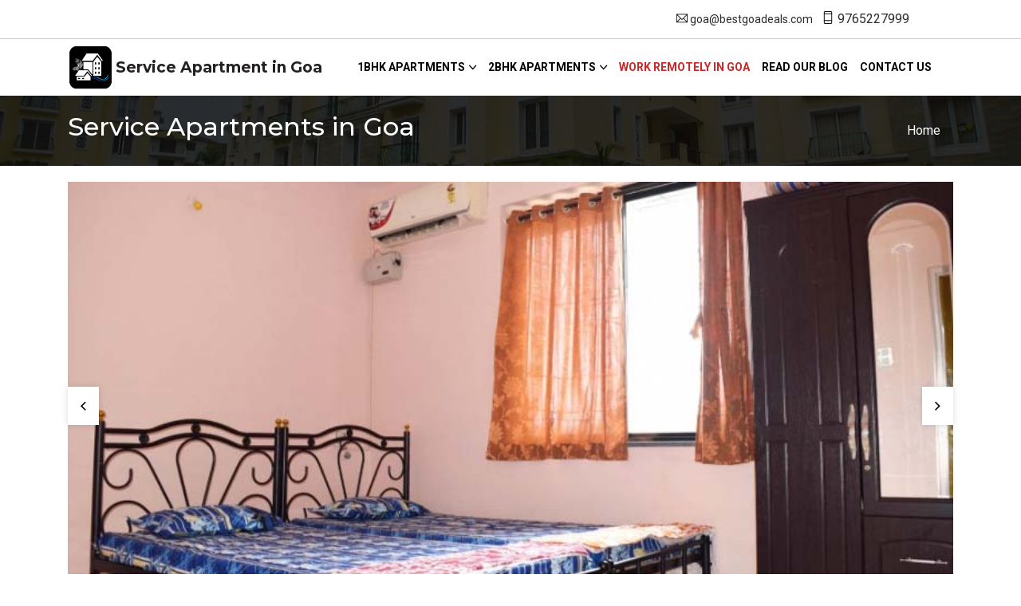

--- FILE ---
content_type: text/html; charset=UTF-8
request_url: https://serviceapartmentingoa.com/1BHK-apartment-in-colva-goa-2.php
body_size: 24882
content:
<!DOCTYPE html>
<html lang="en">
<head>
<!-- Meta -->
<meta charset="utf-8">
<meta http-equiv="X-UA-Compatible" content="IE=edge">
<meta content="Anil z" name="author">
<meta name="viewport" content="width=device-width, initial-scale=1">
<meta name="Keywords" CONTENT="Service Apartments in Calangute Goa, Service Apartment in Calangute Goa, 2 bedroom Service Apartment in goa, 3 bhk Service Apartment in goa, 4 bedroom Service Apartment in north goa, 2 bhk Service Apartment in north goa, 3 bhk Service Apartment in north goa, Goa Service Apartment Rentals, 2 bedroom vacation Service Apartment in north goa, 3 bedroom holiday Service Apartment in north goa, Rent a Service Apartment in Goa">
<meta name="Description" content="Service Apartment in Goa presents a cluster of spacious and well-equipped Serviced Apartments in Calangute, North Goa, India.">
<!-- SITE TITLE -->
<title>Service Apartments in Calangute Goa | Service Apartments in Goa</title>
<!-- Favicon Icon -->
<link rel="shortcut icon" type="image/x-icon" href="newimages/service-apartment-logo1.png">
<!-- Animation CSS -->
<link rel="stylesheet" href="assets/css/animate.css">	
<!-- Latest Bootstrap min CSS -->
<link rel="stylesheet" href="assets/bootstrap/css/bootstrap.min.css">
<!-- Google Font -->
<link href="https://fonts.googleapis.com/css?family=Montserrat:100,100i,200,200i,300,300i,400,400i,500,500i,600,600i,700,700i,800,800i,900,900i" rel="stylesheet">
<link href="https://fonts.googleapis.com/css?family=Roboto:100,100i,300,300i,400,400i,500,500i,700,700i,900,900i" rel="stylesheet">
<!-- Icon Font -->
<link href="assets/css/ico-moon.css" rel="stylesheet">
<!-- Icon Font CSS -->
<link rel="stylesheet" href="assets/css/ionicons.min.css">
<link rel="stylesheet" href="assets/css/themify-icons.css">
<!-- FontAwesome CSS -->
<link rel="stylesheet" href="assets/css/all.min.css">
<!--- owl carousel CSS-->
<link rel="stylesheet" href="assets/owlcarousel/css/owl.carousel.min.css">
<link rel="stylesheet" href="assets/owlcarousel/css/owl.theme.css">
<link rel="stylesheet" href="assets/owlcarousel/css/owl.theme.default.min.css">
<!-- Magnific Popup CSS -->
<link rel="stylesheet" href="assets/css/magnific-popup.css">
<!-- Style CSS -->
<link rel="stylesheet" href="assets/css/style.css">
<link rel="stylesheet" href="assets/css/responsive.css">
<!-- Demo Gym Style CSS -->
<link rel="stylesheet" href="css/demo-yoga.css">
<link rel="stylesheet" id="layoutstyle" href="assets/color/theme-green.css">
</head>
<body>

<!-- START header -->
<!-- START HEADER -->
<header class="header_wrap dark_skin hover_menu_style2">
    <div class="top-header light_skin">
        <div class="container">
            <div class="row align-items-center">
                 <div class="col-md-8">
                     </div>
                <div class="col-md-4">
                    <ul class="contact_detail list_none  text-md-left">
                        <div class="desktop-banner-image">
                        <li>
                            <span class="ti-email" style="color:#000;"></span>
                 <a href="mailto:goa@bestgoadeals.com">goa@bestgoadeals.com</a>
                        </li>
                         <li style="font-size:16px;"><span class="ti-mobile" style="color:#000;"></span> <a href="tel:+919765227999">9765227999</a></li>
                         </div>
                         <div class="desktop-banner-image1" style="text-align:right;">
                        <li> <ul class="list_none social_icons  text-center">
                            <li><a href="tel:+919823472999" style="width:33px;"><i>
                        <img src="images/telephone.svg"></i></a></li>
                    
                    <li><a href="https://wa.me/+919765227999?text=I'm%20looking%20in%20for%20Service Apartment%20in%20Goa" style="width:35px;"><i><img src="images/whatsapp.svg"></i></a></li>
                    <li><a href="https://www.instagram.com/villasingoa" style="width:35px;"><i>
                        <img src="images/instagram.svg"></i></a></li>
                        
                         
                </ul>
                         </li>
                         </div>
                    </ul>
                </div>
            </div>
        </div>
    </div>
    <div class="container">
        <nav class="navbar navbar-expand-lg"> 
           <a class="navbar-brand" href="index.php">
             

<img class="logo_dark" src="images/service-apartment-logo1.png" alt="logo" style="
    /* margin-left: -75px; */
    width: 57px;
    margin-top:-9px;
    ">
<h1 style="font-size:19px;margin-top:-39px;color:#232121;font-weight:700;margin-left: 60px;">Service Apartment in Goa</h1>
               
            </a>
            <button class="navbar-toggler" type="button" data-toggle="collapse" data-target="#navbarSupportedContent" aria-controls="navbarSupportedContent" aria-expanded="false" aria-label="Toggle navigation"> <span class="ion-android-menu"></span> </button>
            <div class="collapse navbar-collapse justify-content-end" id="navbarSupportedContent">
            
             <ul class="navbar-nav m-auto">
                 <li>
                        <a class="dropdown-toggle nav-link" href="#" data-toggle="dropdown">1Bhk Apartments</a>
                        <div class="dropdown-menu">
                    <ul>
    <li><a href="1studio-apartment-calangute-goa.php" class="nav-link">Studio Apartment Calangute Goa</a></li>
    <li><a href="studio-apartment-arpora-goa-1.php" class="nav-link">Studio Apartment Arpora Goa</a></a></li>
             <li><a href="1-bhk-arpora-grid.php" class="nav-link">Apartment in Arpora Goa</a></li>
                  <li><a href="1bhk-apartment-in-bogmallo-goa.php" class="nav-link">Apartment in Bogmallo Goa</a></li>
				   <li><a href="candolim-grid.php" class="nav-link">Apartment in Candolim Goa</a></li>
				   
		    <li><a href="1-bhk-calangute-grid.php" class="nav-link">Apartment in Calangute Goa</a></li><li><a href="1-bhk-colva-grid.php" class="nav-link">Apartment in Colva Goa</a></li>
		     <li><a href="1-BHK-apartment-in-donapaula-goa-DONGPN1BHK.php" class="nav-link">Apartment in Dona Paula Goa</a></li>			   
		     <li><a href="varca-grid.php" class="nav-link">Apartment in Varca Goa</a></li>
		     <li><a href="1-bhk-vagator-grid.php" class="nav-link">Apartment in Vagator Goa</a></li>
		     <li><a class="nav-link" href="service-apartment-in-siridao-goa.php">Apartment in Siridao Goa</a></li>
                        </ul>
                        </div>
                    </li>
                <li class="dropdown">
                    <a class="dropdown-toggle nav-link" href="#"  data-toggle="dropdown" >2bhk Apartments</a>
                    <div class="dropdown-menu">
                    <ul>
              <li><a class="nav-link" href="arpora-grid.php">Apartment in Arpora Goa</a></li>
              <li><a class="nav-link" href="candolim-grid.php">Apartment in Candolim Goa</a></li>
            <li><a class="nav-link" href="calangute-grid.php">Apartment in Calangute Goa</a></li>
			<li><a class="nav-link" href="1BHK-apartment-in-colva-goa.php">Apartment in Colva Goa</a></li>
			<li><a class="nav-link" href="2-BHK-apartment-in-margao-goa-MARVH02BHK.php">Apartment in Margao Goa</a></li>
			<li><a class="nav-link" href="porvorim-grid.php">Apartment in Porvorim Goa</a></li>
			<li><a class="nav-link" href="varca-grid.php">Apartment in Varca Goa</a></li>
			<li><a class="nav-link" href="vagator-grid.php">Apartment in Vagator Goa</a></li>
			
                        </ul>
                   </div>
                </li>
                    <li><a class="nav-link" href="work-remotely-in-goa.php" style="color:#ca2727;">Work Remotely in Goa</a></li>
        <li><a class="nav-link" href="https://www.bestgoadeals.com/goatourism">Read our blog</a></li>
            <li><a class="nav-link" href="contact-us.php">Contact us</a></li>
                   
                </ul>
            </div>
        </nav>
    </div>
</header>
<!-- START HEADER --><!-- START SECTION BANNER -->
<section class="page-title-light breadcrumb_section background_bg overlay_bg4" data-img-src="images/serviceapartmentingoa.jpg">
	<div class="container">
    	<div class="row">
     	
    <div class="col-sm-6"> 
      <div class="page-title"> 
        <h2>Service Apartments in Goa</h2>
      </div>
    </div>
	<div class="col-sm-6"> <nav aria-label="breadcrumb"> 
      <ol class="breadcrumb justify-content-sm-end">
        <li class="breadcrumb-item"><a href="index.php">Home</a></li>
        
      </ol>
      </nav> </div>
        </div>
    </div>
</section>
<!-- END SECTION BANNER -->  
<!-- START ACTIVITY SECTION -->
<section>
	<div class="container">
	    <div class="row">
            <div class="col-md-12 mb-md-5 mb-4">
                <ul class="list_none carousel_slide1 owl-carousel owl-theme" data-autoheight="true" data-margin="0" data-dots="true" data-autoplay="false" data-nav="true" data-loop="true">
                    <li>
                        <img src="https://serviceapartmentingoa.com/images/1bhk-apartment-colva-4.jpg" alt="image">
                    </li>
                    <li>
                        <img src="https://serviceapartmentingoa.com/images/1bhk-apartment-colva-5.jpg" alt="image">
                    </li>
                    <li>
                        <img src="https://serviceapartmentingoa.com/images/1bhk-apartment-colva-6.jpg" alt="image">
                    </li>
                    <li>
                        <img src="https://serviceapartmentingoa.com/images/1bhk-apartment-colva-1.jpg" alt="image">
                    </li>
                    <li>
                        <img src="https://serviceapartmentingoa.com/images/1bhk-apartment-colva-2.jpg" alt="image">
                    </li>
                    <li>
                        <img src="https://serviceapartmentingoa.com/images/1bhk-apartment-colva-7.jpg" alt="image">
                    </li>
                </ul>
            </div>
           
        </div>
        <div class="row">
        	<div class="col-xl-6 offset-xl-3 col-md-8 offset-md-2 animation animated fadeInUp" data-animation="fadeInUp" data-animation-delay="0.2s" style="animation-delay: 0.2s; opacity: 1;">
            	<div class="heading_s1 text-center">
                	<h3>1 & 2 bhk Apartment in Goa</h3>
                </div>
            </div>
             <div class="col-md-12 mb-md-5 mb-4">
                 <p>Our 2bhk apartment is located in a gated complex at Florida Gardens Colva South Goa. This apartment offers a simple yet mordern ambiance that defines the vibe of the laid back coastal village of Colva. Premium amenities assuring you have everything you need to feel at home away from home.
                
</p>
                 </div>
        </div>
        
          <div class="row animation animated fadeInUp" data-animation="fadeInUp" data-animation-delay="0.2s" style="animation-delay: 0.2s; opacity: 1;">
              <div class="col-md-12 mb-md-5 mb-4">
              <div class="heading_s3 mb-md-3 heading_light text-center">
                        <h4 style="color: #565555;">Facilities available at Service Apartment in Goa Booked through us:</h4>
</div>
</div>
        	<div class="col-lg-4 col-md-6 col-sm-8">
	    	<div class="list_style_1 color_blue">
                        <ul>
                          <li><p style="color:#565555;">Two Ac Bedrooms</p></li>
                            <li><p style="color:#565555;">Two washrooms (with Toiletries)</p></li>
                            <li><p style="color:#565555;"> TV with cable</p></li>
<li><p style="color:#565555;">  Dining Table (4 Pax)</p></li>
                        </ul>
                	</div>
                   </div>
                   	<div class="col-lg-4 col-md-6 col-sm-8">
	    	<div class="list_style_1 color_blue">
                        <ul>
                            <li><p style="color:#565555;">Ceiling Fans</p></li>
                            <li><p style="color:#565555;"> Washing Machine</p></li>
                       <li><p style="color:#565555;"> Clothes Dryer.</p></li>
                             <li><p style="color:#565555;"> Swimming Pool.</p></li>
                            
                        </ul>
                	</div>
                   </div>
                   
                   
                   <div class="col-lg-4 col-md-6 col-sm-8">
	    	<div class="list_style_1 color_blue">
                        <ul>
             <li><p style="color:#565555;">Microwave</p></li>
            <li><p style="color:#565555;"> Basic Cooking Utensils</p></li>
                       <li><p style="color:#565555;"> Refrigerator</p></li>
                             <li><p style="color:#565555;"> 24 hrs Security
</p></li>
<li><p style="color:#565555;"> Parking</p></li>
                        </ul>
                	</div>
                   </div>
                   
                   	
		</div>
        
        </div>
</section>

<!-- START QUICK CONTACT -->
<section class="small_pb">
<style type="text/css">
.captcha
{
width:60px; 
font-size:20px; 
border: 0px solid;
}
.color
{
	color:#FF0000;
}

.hidden 
{
	display:none;
	visibility:hidden;
}

</style>
	<div class="container">
    	<div class="row">
    <div class="col-md-12"> 
      <div class="box_shadow4 gym_contact"> 
        <div class="row no-gutters"> 
          <div class="col-lg-8 col-md-7"> 
            <div class="small_padding"> 
              <div class="heading_s3"> 
                <h5>Kindly fill below form for your Booking Request:</h5>
              </div>
              <div class="field_form"> 
                <form method="post" action="https://serviceapartmentingoa.com/plain-form/email.php" name="form1">
                  <div class="row"> 
                    <div class="form-group col-lg-6">
                         <input type="text" name="title" class="hidden">
					<input type="hidden" name="url" value="http://serviceapartmentingoa.com/1BHK-apartment-in-colva-goa-2.php" />
                      <input required="required" placeholder="Enter Name *" class="form-control" name="field-fname" type="text" style="border-radius:1px;">
                    </div>
                    <div class="form-group col-lg-6"> 
                    <input required="required" placeholder="Enter Phone No. *" class="form-control" name="field-tel" type="phone">
                      </div>
                    <div class="form-group col-lg-12"> 
                     <input required="required" placeholder="Enter Email *" class="form-control" name="field-email" type="email" style="border-radius:1px;">
                    </div>
                    <div class="form-group col-lg-12"> 
                      <textarea required="required" placeholder="Message *" class="form-control" name="field-comment" rows="4" style="border-radius:1px;"></textarea>
                    </div>
                    <div class="form-group col-lg-8"> 
                      <input placeholder="Enter the below Number Here *" name="chk" id="chk" class="form-control" type="text" style='    width: 57%;'><br>
                      <div class="input-container">
                      <span id="error"></span></div>
                      <input type="text" value="1872" id="ran" readonly="readonly" class="captcha" style="width: 25%;"><br>
					    <input type="button" value="Refresh Number" onclick="captch()" />
					  </div>
					  <div class="form-group col-lg-8">
                        <input type="submit" name="check" onclick="return validation();" style="width:57%;padding:10px; border-radius:5px;margin-top:2px;background-color:#bf1f00;color:white;">
					</div>
                    <div class="col-lg-12 text-center"> 
                      <div id="alert-msg" class="alert-msg text-center"></div>
                    </div>
                  </div>
                </form>
              </div>
            </div>
          </div>
          <div class="col-lg-4 col-md-5"> 
            <div class="bg-dark small_padding h-100"> 
              <div class="heading_s3 heading_light"> 
                <h6>Get in touch with us</h6>
              </div>
              <ul class="contact_info contact_info_style1 contact_info_light list_none">
                <li><p style="color:#000000;">Service Apartment in Goa<br>
				Goa Reservation Office</p>
                </li>
				<li> <span class="ti-location-pin"></span> 
                  <address>
					L61 & L62, 4th Floor, Alfran Plaza
					M G Road Panaji, Goa. 403001
                  </address>
                </li>
                <li> <span class="ti-email"></span>                                      
				<a href="mailto:goa@bestgoadeals.com">goa@bestgoadeals.com</a> 
                </li>
				<li> <span class="ti-email"></span>                                      
				<a href="mailto:travel@bestgoadeals.com">travel@bestgoadeals.com</a> 
                </li>
                <li> <span class="ti-mobile"></span> 
				<a href="tel:+919823173999">9823173999</a>
                </li>
				<li> <span class="ti-mobile"></span> 
				<a href="tel:+919765227999">9765227999</a>
                </li>
              </ul>
            </div>
          </div>
        </div>
      </div>
    </div>
        </div>
    </div>
    	<script type="text/javascript">

//Javascript Referesh Random String

function captch() {
    var x = document.getElementById("ran")
    x.value = Math.floor((Math.random() * 10000) + 1);
}

//Javascript Captcha validation

function validation()
{

if(document.form1.name.value=="")
{
document.getElementById("name").innerHTML="Enter your Name!";
document.form1.name.focus();
return false;
}

if(document.form1.chk.value=="")
{
document.getElementById("error").innerHTML="Enter Captcha!";
document.form1.chk.focus();
return false;
}

if(document.form1.ran.value!=document.form1.chk.value)
{
document.getElementById("error").innerHTML="Captcha Not Matched!";
document.form1.chk.focus();
return false;
}

return true;
}

</script></section>
<!-- END FOOTER SECTION --> 
<!-- START FOOTER SECTION -->
<footer class="overlay_bg_80 background_bg">
    <div class="top_footer text_white">
        <div class="container">
            <div class="row">
                <div class="col-lg-3 mb-4 mb-lg-0 animation" data-animation="fadeInUp" data-animation-delay="0.2s">
                    <div class="footer_logo" style="margin-top:-29px;">
                        <a href="index.php"><img alt="logo" src="newimages/service-apartment-logo2.png" style="/* margin-left: 26px; */width: 72px;">
                        </a>
                        <h6 style="font-size: 18px;margin-top: -44px;color:#fff;font-weight: 600;margin-left: 77px;">Service Apartment in Goa</h6>
                        <p>Service apartments in Goa offer privacy, space, and comfort, making them ideal for all types of travelers. Book Now!</p>
                    </div>

                    <ul class="contact_info list_none">
                        <li>
                            <span class="ti-location-pin"></span>
                            <address>Reservations Office :<br />
                                L61 & L62, 4th Floor,
                                Alfran Plaza, M G Road,
                                Panaji Goa. 403001</address>
                        </li>

                    </ul>
                </div>
                <div class="col-lg-3 mb-4 mb-lg-0 animation" data-animation="fadeInUp" data-animation-delay="0.4s">
                    <h6 class="widget_title">Top Searched</h6>
                    <ul class="list_none widget_links">
                        <li><a href="https://serviceapartmentingoa.com/2-bedroom-apartment-goa-for-holidays.php">2-Bedroom Apartment in North Goa</a></li>
                        <li><a href="https://serviceapartmentingoa.com/3-bedroom-apartment-goa-for-holidays.php">3-Bedroom Apartment in North Goa</a></li>
                        <li><a href="https://serviceapartmentingoa.com/2-bedroom-apartment-south-goa.php">2-Bedroom Apartment in South Goa</a></li>
                        <li><a href="https://payu.in/web/3175AC71EAFC764CEF3BA605B6E31518" target="_blank">Pay Here !</a></li>
                    </ul>
                </div>
                <div class="col-lg-2 col-md-6 mb-4 mb-lg-0 animation" data-animation="fadeInUp" data-animation-delay="0.6s">
                    <h6 class="widget_title">Why us?</h6>
                    <ul class="list_none widget_links">
                        <li><a href="about-us.php">About Goa</a></li>
                        <li><a href="testimonials.php">Testimonials</a></li>
                        <li><a href="contact-us.php">Contact Us</a></li>
                    </ul>
                </div>
                <div class="col-lg-4 col-md-6 animation animated fadeInUp" data-animation="fadeInUp" data-animation-delay="0.8s" style="animation-delay: 0.8s; opacity: 1;">
                    <h6 class="widget_title">Follow Us</h6>
                    <ul class="contact_info list_none">

                        <li>
                            <span class="ti-email"></span>
                            <a href="mailto:goa@bestgoadeals.com">goa@bestgoadeals.com</a>
                        </li>
                        <li>
                            <span class="ti-mobile"></span>
                            <p><a href="tel:+919765227999">+91 9765227999</a></p>
                        </li>
                    </ul>
                    <ul class="list_none footer_social" style="padding-top:18px;">
                        <li><a href="https://www.facebook.com/goatourism" target="_blank"><i class="ion-social-facebook" style="line-height:2;"></i></a></li>
                        <li><a href="https://www.instagram.com/villasingoa" target="_blank"><i class="ion-social-instagram-outline"></i></a></li>
                    </ul>

                </div>
            </div>
        </div>
    </div>
    <div class="bottom_footer text_white border_top_tran">
        <div class="container">
            <div class="row align-items-center">

                <div class="col-md-6">
                    <p class="copyright m-md-0 text-center text-md-left">&copy; 2025 All Rights Reserved by Best Tourism Deals India Pvt Ltd. Design <a href="https://www.goawebdesign.com/" target="_blank">BTD</a></p>
                </div>

                <div class="col-md-6">
                    <ul class="list_none footer_link text-center text-md-right">
                        <li><a href="https://www.bestgoadeals.com/bestgoadealscom-usage-terms-and-conditions.html">Privacy Policy</a></li>
                        <li><a href="https://www.bestgoadeals.com/bestgoadealscom-disclaimer.html">Disclaimer</a></li>
                        <li><a href="sitemap.xml">Sitemap</a></li>
                    </ul>
                </div>
            </div>
        </div>
    </div>
</footer>
<!-- END FOOTER SECTION --><a href="#" class="scrollup" style="display: none;"><i class="ion-ios-arrow-up"></i></a> 
<!-- Latest jQuery --> 
<script src="assets/js/jquery-1.12.4.min.js"></script>
<!-- jquery-ui --> 
<script src="assets/js/jquery-ui.js"></script> 
<!-- popper min js --> 
<script src="assets/js/popper.min.js"></script>
<!-- Latest compiled and minified Bootstrap --> 
<script src="assets/bootstrap/js/bootstrap.min.js"></script> 
<!-- owl-carousel min js  --> 
<script src="assets/owlcarousel/js/owl.carousel.min.js"></script> 
<!-- magnific-popup min js  --> 
<script src="assets/js/magnific-popup.min.js"></script> 
<!-- waypoints min js  --> 
<script src="assets/js/waypoints.min.js"></script> 
<!-- parallax js  --> 
<script src="assets/js/parallax.js"></script> 
<!-- countdown js  --> 
<script src="assets/js/jquery.countdown.min.js"></script> 
<!-- fit video  -->
<script src="assets/js/jquery.fitvids.js"></script>
<!-- jquery.counterup.min js --> 
<script src="assets/js/jquery.counterup.min.js"></script>
<!-- isotope min js --> 
<script src="assets/js/isotope.min.js"></script>
<!-- elevatezoom js -->
<script src='assets/js/jquery.elevatezoom.js'></script> 
<!-- scripts js --> 
<script src="assets/js/scripts.js"></script>



</body>

</html>

--- FILE ---
content_type: text/css
request_url: https://serviceapartmentingoa.com/assets/css/ionicons.min.css
body_size: 59464
content:
@charset "UTF-8"; /*!
  Ionicons, v2.0.0
  Created by Ben Sperry for the Ionic Framework, http://ionicons.com/
  https://twitter.com/benjsperry  https://twitter.com/ionicframework
  MIT License: https://github.com/driftyco/ionicons

  Android-style icons originally built by Google’s
  Material Design Icons: https://github.com/google/material-design-icons
  used under CC BY http://creativecommons.org/licenses/by/4.0/
  Modified icons to fit ionicon’s grid from original.
*/
@font-face {
    font-family: "Ionicons";
    src: url("../fonts/ionicons.eot?v=2.0.0");
    src: url("../fonts/ionicons.eot?v=2.0.0#iefix") format("embedded-opentype"), url("../fonts/ionicons.ttf?v=2.0.0") format("truetype"), url("../fonts/ionicons.woff?v=2.0.0") format("woff"),
        url("../fonts/ionicons.svg?v=2.0.0#Ionicons") format("svg");
    font-weight: normal;
    font-style: normal;
}
.ion,
.ionicons,
.ion-alert:before,
.ion-alert-circled:before,
.ion-android-add:before,
.ion-android-add-circle:before,
.ion-android-alarm-clock:before,
.ion-android-alert:before,
.ion-android-apps:before,
.ion-android-archive:before,
.ion-android-arrow-back:before,
.ion-android-arrow-down:before,
.ion-android-arrow-dropdown:before,
.ion-android-arrow-dropdown-circle:before,
.ion-android-arrow-dropleft:before,
.ion-android-arrow-dropleft-circle:before,
.ion-android-arrow-dropright:before,
.ion-android-arrow-dropright-circle:before,
.ion-android-arrow-dropup:before,
.ion-android-arrow-dropup-circle:before,
.ion-android-arrow-forward:before,
.ion-android-arrow-up:before,
.ion-android-attach:before,
.ion-android-bar:before,
.ion-android-bicycle:before,
.ion-android-boat:before,
.ion-android-bookmark:before,
.ion-android-bulb:before,
.ion-android-bus:before,
.ion-android-calendar:before,
.ion-android-call:before,
.ion-android-camera:before,
.ion-android-cancel:before,
.ion-android-car:before,
.ion-android-cart:before,
.ion-android-chat:before,
.ion-android-checkbox:before,
.ion-android-checkbox-blank:before,
.ion-android-checkbox-outline:before,
.ion-android-checkbox-outline-blank:before,
.ion-android-checkmark-circle:before,
.ion-android-clipboard:before,
.ion-android-close:before,
.ion-android-cloud:before,
.ion-android-cloud-circle:before,
.ion-android-cloud-done:before,
.ion-android-cloud-outline:before,
.ion-android-color-palette:before,
.ion-android-compass:before,
.ion-android-contact:before,
.ion-android-contacts:before,
.ion-android-contract:before,
.ion-android-create:before,
.ion-android-delete:before,
.ion-android-desktop:before,
.ion-android-document:before,
.ion-android-done:before,
.ion-android-done-all:before,
.ion-android-download:before,
.ion-android-drafts:before,
.ion-android-exit:before,
.ion-android-expand:before,
.ion-android-favorite:before,
.ion-android-favorite-outline:before,
.ion-android-film:before,
.ion-android-folder:before,
.ion-android-folder-open:before,
.ion-android-funnel:before,
.ion-android-globe:before,
.ion-android-hand:before,
.ion-android-hangout:before,
.ion-android-happy:before,
.ion-android-home:before,
.ion-android-image:before,
.ion-android-laptop:before,
.ion-android-list:before,
.ion-android-locate:before,
.ion-android-lock:before,
.ion-android-mail:before,
.ion-android-map:before,
.ion-android-menu:before,
.ion-android-microphone:before,
.ion-android-microphone-off:before,
.ion-android-more-horizontal:before,
.ion-android-more-vertical:before,
.ion-android-navigate:before,
.ion-android-notifications:before,
.ion-android-notifications-none:before,
.ion-android-notifications-off:before,
.ion-android-open:before,
.ion-android-options:before,
.ion-android-people:before,
.ion-android-person:before,
.ion-android-person-add:before,
.ion-android-phone-landscape:before,
.ion-android-phone-portrait:before,
.ion-android-pin:before,
.ion-android-plane:before,
.ion-android-playstore:before,
.ion-android-print:before,
.ion-android-radio-button-off:before,
.ion-android-radio-button-on:before,
.ion-android-refresh:before,
.ion-android-remove:before,
.ion-android-remove-circle:before,
.ion-android-restaurant:before,
.ion-android-sad:before,
.ion-android-search:before,
.ion-android-send:before,
.ion-android-settings:before,
.ion-android-share:before,
.ion-android-share-alt:before,
.ion-android-star:before,
.ion-android-star-half:before,
.ion-android-star-outline:before,
.ion-android-stopwatch:before,
.ion-android-subway:before,
.ion-android-sunny:before,
.ion-android-sync:before,
.ion-android-textsms:before,
.ion-android-time:before,
.ion-android-train:before,
.ion-android-unlock:before,
.ion-android-upload:before,
.ion-android-volume-down:before,
.ion-android-volume-mute:before,
.ion-android-volume-off:before,
.ion-android-volume-up:before,
.ion-android-walk:before,
.ion-android-warning:before,
.ion-android-watch:before,
.ion-android-wifi:before,
.ion-aperture:before,
.ion-archive:before,
.ion-arrow-down-a:before,
.ion-arrow-down-b:before,
.ion-arrow-down-c:before,
.ion-arrow-expand:before,
.ion-arrow-graph-down-left:before,
.ion-arrow-graph-down-right:before,
.ion-arrow-graph-up-left:before,
.ion-arrow-graph-up-right:before,
.ion-arrow-left-a:before,
.ion-arrow-left-b:before,
.ion-arrow-left-c:before,
.ion-arrow-move:before,
.ion-arrow-resize:before,
.ion-arrow-return-left:before,
.ion-arrow-return-right:before,
.ion-arrow-right-a:before,
.ion-arrow-right-b:before,
.ion-arrow-right-c:before,
.ion-arrow-shrink:before,
.ion-arrow-swap:before,
.ion-arrow-up-a:before,
.ion-arrow-up-b:before,
.ion-arrow-up-c:before,
.ion-asterisk:before,
.ion-at:before,
.ion-backspace:before,
.ion-backspace-outline:before,
.ion-bag:before,
.ion-battery-charging:before,
.ion-battery-empty:before,
.ion-battery-full:before,
.ion-battery-half:before,
.ion-battery-low:before,
.ion-beaker:before,
.ion-beer:before,
.ion-bluetooth:before,
.ion-bonfire:before,
.ion-bookmark:before,
.ion-bowtie:before,
.ion-briefcase:before,
.ion-bug:before,
.ion-calculator:before,
.ion-calendar:before,
.ion-camera:before,
.ion-card:before,
.ion-cash:before,
.ion-chatbox:before,
.ion-chatbox-working:before,
.ion-chatboxes:before,
.ion-chatbubble:before,
.ion-chatbubble-working:before,
.ion-chatbubbles:before,
.ion-checkmark:before,
.ion-checkmark-circled:before,
.ion-checkmark-round:before,
.ion-chevron-down:before,
.ion-chevron-left:before,
.ion-chevron-right:before,
.ion-chevron-up:before,
.ion-clipboard:before,
.ion-clock:before,
.ion-close:before,
.ion-close-circled:before,
.ion-close-round:before,
.ion-closed-captioning:before,
.ion-cloud:before,
.ion-code:before,
.ion-code-download:before,
.ion-code-working:before,
.ion-coffee:before,
.ion-compass:before,
.ion-compose:before,
.ion-connection-bars:before,
.ion-contrast:before,
.ion-crop:before,
.ion-cube:before,
.ion-disc:before,
.ion-document:before,
.ion-document-text:before,
.ion-drag:before,
.ion-earth:before,
.ion-easel:before,
.ion-edit:before,
.ion-egg:before,
.ion-eject:before,
.ion-email:before,
.ion-email-unread:before,
.ion-erlenmeyer-flask:before,
.ion-erlenmeyer-flask-bubbles:before,
.ion-eye:before,
.ion-eye-disabled:before,
.ion-female:before,
.ion-filing:before,
.ion-film-marker:before,
.ion-fireball:before,
.ion-flag:before,
.ion-flame:before,
.ion-flash:before,
.ion-flash-off:before,
.ion-folder:before,
.ion-fork:before,
.ion-fork-repo:before,
.ion-forward:before,
.ion-funnel:before,
.ion-gear-a:before,
.ion-gear-b:before,
.ion-grid:before,
.ion-hammer:before,
.ion-happy:before,
.ion-happy-outline:before,
.ion-headphone:before,
.ion-heart:before,
.ion-heart-broken:before,
.ion-help:before,
.ion-help-buoy:before,
.ion-help-circled:before,
.ion-home:before,
.ion-icecream:before,
.ion-image:before,
.ion-images:before,
.ion-information:before,
.ion-information-circled:before,
.ion-ionic:before,
.ion-ios-alarm:before,
.ion-ios-alarm-outline:before,
.ion-ios-albums:before,
.ion-ios-albums-outline:before,
.ion-ios-americanfootball:before,
.ion-ios-americanfootball-outline:before,
.ion-ios-analytics:before,
.ion-ios-analytics-outline:before,
.ion-ios-arrow-back:before,
.ion-ios-arrow-down:before,
.ion-ios-arrow-forward:before,
.ion-ios-arrow-left:before,
.ion-ios-arrow-right:before,
.ion-ios-arrow-thin-down:before,
.ion-ios-arrow-thin-left:before,
.ion-ios-arrow-thin-right:before,
.ion-ios-arrow-thin-up:before,
.ion-ios-arrow-up:before,
.ion-ios-at:before,
.ion-ios-at-outline:before,
.ion-ios-barcode:before,
.ion-ios-barcode-outline:before,
.ion-ios-baseball:before,
.ion-ios-baseball-outline:before,
.ion-ios-basketball:before,
.ion-ios-basketball-outline:before,
.ion-ios-bell:before,
.ion-ios-bell-outline:before,
.ion-ios-body:before,
.ion-ios-body-outline:before,
.ion-ios-bolt:before,
.ion-ios-bolt-outline:before,
.ion-ios-book:before,
.ion-ios-book-outline:before,
.ion-ios-bookmarks:before,
.ion-ios-bookmarks-outline:before,
.ion-ios-box:before,
.ion-ios-box-outline:before,
.ion-ios-briefcase:before,
.ion-ios-briefcase-outline:before,
.ion-ios-browsers:before,
.ion-ios-browsers-outline:before,
.ion-ios-calculator:before,
.ion-ios-calculator-outline:before,
.ion-ios-calendar:before,
.ion-ios-calendar-outline:before,
.ion-ios-camera:before,
.ion-ios-camera-outline:before,
.ion-ios-cart:before,
.ion-ios-cart-outline:before,
.ion-ios-chatboxes:before,
.ion-ios-chatboxes-outline:before,
.ion-ios-chatbubble:before,
.ion-ios-chatbubble-outline:before,
.ion-ios-checkmark:before,
.ion-ios-checkmark-empty:before,
.ion-ios-checkmark-outline:before,
.ion-ios-circle-filled:before,
.ion-ios-circle-outline:before,
.ion-ios-clock:before,
.ion-ios-clock-outline:before,
.ion-ios-close:before,
.ion-ios-close-empty:before,
.ion-ios-close-outline:before,
.ion-ios-cloud:before,
.ion-ios-cloud-download:before,
.ion-ios-cloud-download-outline:before,
.ion-ios-cloud-outline:before,
.ion-ios-cloud-upload:before,
.ion-ios-cloud-upload-outline:before,
.ion-ios-cloudy:before,
.ion-ios-cloudy-night:before,
.ion-ios-cloudy-night-outline:before,
.ion-ios-cloudy-outline:before,
.ion-ios-cog:before,
.ion-ios-cog-outline:before,
.ion-ios-color-filter:before,
.ion-ios-color-filter-outline:before,
.ion-ios-color-wand:before,
.ion-ios-color-wand-outline:before,
.ion-ios-compose:before,
.ion-ios-compose-outline:before,
.ion-ios-contact:before,
.ion-ios-contact-outline:before,
.ion-ios-copy:before,
.ion-ios-copy-outline:before,
.ion-ios-crop:before,
.ion-ios-crop-strong:before,
.ion-ios-download:before,
.ion-ios-download-outline:before,
.ion-ios-drag:before,
.ion-ios-email:before,
.ion-ios-email-outline:before,
.ion-ios-eye:before,
.ion-ios-eye-outline:before,
.ion-ios-fastforward:before,
.ion-ios-fastforward-outline:before,
.ion-ios-filing:before,
.ion-ios-filing-outline:before,
.ion-ios-film:before,
.ion-ios-film-outline:before,
.ion-ios-flag:before,
.ion-ios-flag-outline:before,
.ion-ios-flame:before,
.ion-ios-flame-outline:before,
.ion-ios-flask:before,
.ion-ios-flask-outline:before,
.ion-ios-flower:before,
.ion-ios-flower-outline:before,
.ion-ios-folder:before,
.ion-ios-folder-outline:before,
.ion-ios-football:before,
.ion-ios-football-outline:before,
.ion-ios-game-controller-a:before,
.ion-ios-game-controller-a-outline:before,
.ion-ios-game-controller-b:before,
.ion-ios-game-controller-b-outline:before,
.ion-ios-gear:before,
.ion-ios-gear-outline:before,
.ion-ios-glasses:before,
.ion-ios-glasses-outline:before,
.ion-ios-grid-view:before,
.ion-ios-grid-view-outline:before,
.ion-ios-heart:before,
.ion-ios-heart-outline:before,
.ion-ios-help:before,
.ion-ios-help-empty:before,
.ion-ios-help-outline:before,
.ion-ios-home:before,
.ion-ios-home-outline:before,
.ion-ios-infinite:before,
.ion-ios-infinite-outline:before,
.ion-ios-information:before,
.ion-ios-information-empty:before,
.ion-ios-information-outline:before,
.ion-ios-ionic-outline:before,
.ion-ios-keypad:before,
.ion-ios-keypad-outline:before,
.ion-ios-lightbulb:before,
.ion-ios-lightbulb-outline:before,
.ion-ios-list:before,
.ion-ios-list-outline:before,
.ion-ios-location:before,
.ion-ios-location-outline:before,
.ion-ios-locked:before,
.ion-ios-locked-outline:before,
.ion-ios-loop:before,
.ion-ios-loop-strong:before,
.ion-ios-medical:before,
.ion-ios-medical-outline:before,
.ion-ios-medkit:before,
.ion-ios-medkit-outline:before,
.ion-ios-mic:before,
.ion-ios-mic-off:before,
.ion-ios-mic-outline:before,
.ion-ios-minus:before,
.ion-ios-minus-empty:before,
.ion-ios-minus-outline:before,
.ion-ios-monitor:before,
.ion-ios-monitor-outline:before,
.ion-ios-moon:before,
.ion-ios-moon-outline:before,
.ion-ios-more:before,
.ion-ios-more-outline:before,
.ion-ios-musical-note:before,
.ion-ios-musical-notes:before,
.ion-ios-navigate:before,
.ion-ios-navigate-outline:before,
.ion-ios-nutrition:before,
.ion-ios-nutrition-outline:before,
.ion-ios-paper:before,
.ion-ios-paper-outline:before,
.ion-ios-paperplane:before,
.ion-ios-paperplane-outline:before,
.ion-ios-partlysunny:before,
.ion-ios-partlysunny-outline:before,
.ion-ios-pause:before,
.ion-ios-pause-outline:before,
.ion-ios-paw:before,
.ion-ios-paw-outline:before,
.ion-ios-people:before,
.ion-ios-people-outline:before,
.ion-ios-person:before,
.ion-ios-person-outline:before,
.ion-ios-personadd:before,
.ion-ios-personadd-outline:before,
.ion-ios-photos:before,
.ion-ios-photos-outline:before,
.ion-ios-pie:before,
.ion-ios-pie-outline:before,
.ion-ios-pint:before,
.ion-ios-pint-outline:before,
.ion-ios-play:before,
.ion-ios-play-outline:before,
.ion-ios-plus:before,
.ion-ios-plus-empty:before,
.ion-ios-plus-outline:before,
.ion-ios-pricetag:before,
.ion-ios-pricetag-outline:before,
.ion-ios-pricetags:before,
.ion-ios-pricetags-outline:before,
.ion-ios-printer:before,
.ion-ios-printer-outline:before,
.ion-ios-pulse:before,
.ion-ios-pulse-strong:before,
.ion-ios-rainy:before,
.ion-ios-rainy-outline:before,
.ion-ios-recording:before,
.ion-ios-recording-outline:before,
.ion-ios-redo:before,
.ion-ios-redo-outline:before,
.ion-ios-refresh:before,
.ion-ios-refresh-empty:before,
.ion-ios-refresh-outline:before,
.ion-ios-reload:before,
.ion-ios-reverse-camera:before,
.ion-ios-reverse-camera-outline:before,
.ion-ios-rewind:before,
.ion-ios-rewind-outline:before,
.ion-ios-rose:before,
.ion-ios-rose-outline:before,
.ion-ios-search:before,
.ion-ios-search-strong:before,
.ion-ios-settings:before,
.ion-ios-settings-strong:before,
.ion-ios-shuffle:before,
.ion-ios-shuffle-strong:before,
.ion-ios-skipbackward:before,
.ion-ios-skipbackward-outline:before,
.ion-ios-skipforward:before,
.ion-ios-skipforward-outline:before,
.ion-ios-snowy:before,
.ion-ios-speedometer:before,
.ion-ios-speedometer-outline:before,
.ion-ios-star:before,
.ion-ios-star-half:before,
.ion-ios-star-outline:before,
.ion-ios-stopwatch:before,
.ion-ios-stopwatch-outline:before,
.ion-ios-sunny:before,
.ion-ios-sunny-outline:before,
.ion-ios-telephone:before,
.ion-ios-telephone-outline:before,
.ion-ios-tennisball:before,
.ion-ios-tennisball-outline:before,
.ion-ios-thunderstorm:before,
.ion-ios-thunderstorm-outline:before,
.ion-ios-time:before,
.ion-ios-time-outline:before,
.ion-ios-timer:before,
.ion-ios-timer-outline:before,
.ion-ios-toggle:before,
.ion-ios-toggle-outline:before,
.ion-ios-trash:before,
.ion-ios-trash-outline:before,
.ion-ios-undo:before,
.ion-ios-undo-outline:before,
.ion-ios-unlocked:before,
.ion-ios-unlocked-outline:before,
.ion-ios-upload:before,
.ion-ios-upload-outline:before,
.ion-ios-videocam:before,
.ion-ios-videocam-outline:before,
.ion-ios-volume-high:before,
.ion-ios-volume-low:before,
.ion-ios-wineglass:before,
.ion-ios-wineglass-outline:before,
.ion-ios-world:before,
.ion-ios-world-outline:before,
.ion-ipad:before,
.ion-iphone:before,
.ion-ipod:before,
.ion-jet:before,
.ion-key:before,
.ion-knife:before,
.ion-laptop:before,
.ion-leaf:before,
.ion-levels:before,
.ion-lightbulb:before,
.ion-link:before,
.ion-load-a:before,
.ion-load-b:before,
.ion-load-c:before,
.ion-load-d:before,
.ion-location:before,
.ion-lock-combination:before,
.ion-locked:before,
.ion-log-in:before,
.ion-log-out:before,
.ion-loop:before,
.ion-magnet:before,
.ion-male:before,
.ion-man:before,
.ion-map:before,
.ion-medkit:before,
.ion-merge:before,
.ion-mic-a:before,
.ion-mic-b:before,
.ion-mic-c:before,
.ion-minus:before,
.ion-minus-circled:before,
.ion-minus-round:before,
.ion-model-s:before,
.ion-monitor:before,
.ion-more:before,
.ion-mouse:before,
.ion-music-note:before,
.ion-navicon:before,
.ion-navicon-round:before,
.ion-navigate:before,
.ion-network:before,
.ion-no-smoking:before,
.ion-nuclear:before,
.ion-outlet:before,
.ion-paintbrush:before,
.ion-paintbucket:before,
.ion-paper-airplane:before,
.ion-paperclip:before,
.ion-pause:before,
.ion-person:before,
.ion-person-add:before,
.ion-person-stalker:before,
.ion-pie-graph:before,
.ion-pin:before,
.ion-pinpoint:before,
.ion-pizza:before,
.ion-plane:before,
.ion-planet:before,
.ion-play:before,
.ion-playstation:before,
.ion-plus:before,
.ion-plus-circled:before,
.ion-plus-round:before,
.ion-podium:before,
.ion-pound:before,
.ion-power:before,
.ion-pricetag:before,
.ion-pricetags:before,
.ion-printer:before,
.ion-pull-request:before,
.ion-qr-scanner:before,
.ion-quote:before,
.ion-radio-waves:before,
.ion-record:before,
.ion-refresh:before,
.ion-reply:before,
.ion-reply-all:before,
.ion-ribbon-a:before,
.ion-ribbon-b:before,
.ion-sad:before,
.ion-sad-outline:before,
.ion-scissors:before,
.ion-search:before,
.ion-settings:before,
.ion-share:before,
.ion-shuffle:before,
.ion-skip-backward:before,
.ion-skip-forward:before,
.ion-social-android:before,
.ion-social-android-outline:before,
.ion-social-angular:before,
.ion-social-angular-outline:before,
.ion-social-apple:before,
.ion-social-apple-outline:before,
.ion-social-bitcoin:before,
.ion-social-bitcoin-outline:before,
.ion-social-buffer:before,
.ion-social-buffer-outline:before,
.ion-social-chrome:before,
.ion-social-chrome-outline:before,
.ion-social-codepen:before,
.ion-social-codepen-outline:before,
.ion-social-css3:before,
.ion-social-css3-outline:before,
.ion-social-designernews:before,
.ion-social-designernews-outline:before,
.ion-social-dribbble:before,
.ion-social-dribbble-outline:before,
.ion-social-dropbox:before,
.ion-social-dropbox-outline:before,
.ion-social-euro:before,
.ion-social-euro-outline:before,
.ion-social-facebook:before,
.ion-social-facebook-outline:before,
.ion-social-foursquare:before,
.ion-social-foursquare-outline:before,
.ion-social-freebsd-devil:before,
.ion-social-github:before,
.ion-social-github-outline:before,
.ion-social-google:before,
.ion-social-google-outline:before,
.ion-social-googleplus:before,
.ion-social-googleplus-outline:before,
.ion-social-hackernews:before,
.ion-social-hackernews-outline:before,
.ion-social-html5:before,
.ion-social-html5-outline:before,
.ion-social-instagram:before,
.ion-social-instagram-outline:before,
.ion-social-javascript:before,
.ion-social-javascript-outline:before,
.ion-social-linkedin:before,
.ion-social-linkedin-outline:before,
.ion-social-markdown:before,
.ion-social-nodejs:before,
.ion-social-octocat:before,
.ion-social-pinterest:before,
.ion-social-pinterest-outline:before,
.ion-social-python:before,
.ion-social-reddit:before,
.ion-social-reddit-outline:before,
.ion-social-rss:before,
.ion-social-rss-outline:before,
.ion-social-sass:before,
.ion-social-skype:before,
.ion-social-skype-outline:before,
.ion-social-snapchat:before,
.ion-social-snapchat-outline:before,
.ion-social-tumblr:before,
.ion-social-tumblr-outline:before,
.ion-social-tux:before,
.ion-social-twitch:before,
.ion-social-twitch-outline:before,
.ion-social-twitter:before,
.ion-social-twitter-outline:before,
.ion-social-usd:before,
.ion-social-usd-outline:before,
.ion-social-vimeo:before,
.ion-social-vimeo-outline:before,
.ion-social-whatsapp:before,
.ion-social-whatsapp-outline:before,
.ion-social-windows:before,
.ion-social-windows-outline:before,
.ion-social-wordpress:before,
.ion-social-wordpress-outline:before,
.ion-social-yahoo:before,
.ion-social-yahoo-outline:before,
.ion-social-yen:before,
.ion-social-yen-outline:before,
.ion-social-youtube:before,
.ion-social-youtube-outline:before,
.ion-soup-can:before,
.ion-soup-can-outline:before,
.ion-speakerphone:before,
.ion-speedometer:before,
.ion-spoon:before,
.ion-star:before,
.ion-stats-bars:before,
.ion-steam:before,
.ion-stop:before,
.ion-thermometer:before,
.ion-thumbsdown:before,
.ion-thumbsup:before,
.ion-toggle:before,
.ion-toggle-filled:before,
.ion-transgender:before,
.ion-trash-a:before,
.ion-trash-b:before,
.ion-trophy:before,
.ion-tshirt:before,
.ion-tshirt-outline:before,
.ion-umbrella:before,
.ion-university:before,
.ion-unlocked:before,
.ion-upload:before,
.ion-usb:before,
.ion-videocamera:before,
.ion-volume-high:before,
.ion-volume-low:before,
.ion-volume-medium:before,
.ion-volume-mute:before,
.ion-wand:before,
.ion-waterdrop:before,
.ion-wifi:before,
.ion-wineglass:before,
.ion-woman:before,
.ion-wrench:before,
.ion-xbox:before {
    display: inline-block;
    font-family: "Ionicons";
    speak: none;
    font-style: normal;
    font-weight: normal;
    font-variant: normal;
    text-transform: none;
    text-rendering: auto;
    line-height: 2;
    -webkit-font-smoothing: antialiased;
    -moz-osx-font-smoothing: grayscale;
}
.ion-alert:before {
    content: "\f101";
}
.ion-alert-circled:before {
    content: "\f100";
}
.ion-android-add:before {
    content: "\f2c7";
}
.ion-android-add-circle:before {
    content: "\f359";
}
.ion-android-alarm-clock:before {
    content: "\f35a";
}
.ion-android-alert:before {
    content: "\f35b";
}
.ion-android-apps:before {
    content: "\f35c";
}
.ion-android-archive:before {
    content: "\f2c9";
}
.ion-android-arrow-back:before {
    content: "\f2ca";
}
.ion-android-arrow-down:before {
    content: "\f35d";
}
.ion-android-arrow-dropdown:before {
    content: "\f35f";
}
.ion-android-arrow-dropdown-circle:before {
    content: "\f35e";
}
.ion-android-arrow-dropleft:before {
    content: "\f361";
}
.ion-android-arrow-dropleft-circle:before {
    content: "\f360";
}
.ion-android-arrow-dropright:before {
    content: "\f363";
}
.ion-android-arrow-dropright-circle:before {
    content: "\f362";
}
.ion-android-arrow-dropup:before {
    content: "\f365";
}
.ion-android-arrow-dropup-circle:before {
    content: "\f364";
}
.ion-android-arrow-forward:before {
    content: "\f30f";
}
.ion-android-arrow-up:before {
    content: "\f366";
}
.ion-android-attach:before {
    content: "\f367";
}
.ion-android-bar:before {
    content: "\f368";
}
.ion-android-bicycle:before {
    content: "\f369";
}
.ion-android-boat:before {
    content: "\f36a";
}
.ion-android-bookmark:before {
    content: "\f36b";
}
.ion-android-bulb:before {
    content: "\f36c";
}
.ion-android-bus:before {
    content: "\f36d";
}
.ion-android-calendar:before {
    content: "\f2d1";
}
.ion-android-call:before {
    content: "\f2d2";
}
.ion-android-camera:before {
    content: "\f2d3";
}
.ion-android-cancel:before {
    content: "\f36e";
}
.ion-android-car:before {
    content: "\f36f";
}
.ion-android-cart:before {
    content: "\f370";
}
.ion-android-chat:before {
    content: "\f2d4";
}
.ion-android-checkbox:before {
    content: "\f374";
}
.ion-android-checkbox-blank:before {
    content: "\f371";
}
.ion-android-checkbox-outline:before {
    content: "\f373";
}
.ion-android-checkbox-outline-blank:before {
    content: "\f372";
}
.ion-android-checkmark-circle:before {
    content: "\f375";
}
.ion-android-clipboard:before {
    content: "\f376";
}
.ion-android-close:before {
    content: "\f2d7";
}
.ion-android-cloud:before {
    content: "\f37a";
}
.ion-android-cloud-circle:before {
    content: "\f377";
}
.ion-android-cloud-done:before {
    content: "\f378";
}
.ion-android-cloud-outline:before {
    content: "\f379";
}
.ion-android-color-palette:before {
    content: "\f37b";
}
.ion-android-compass:before {
    content: "\f37c";
}
.ion-android-contact:before {
    content: "\f2d8";
}
.ion-android-contacts:before {
    content: "\f2d9";
}
.ion-android-contract:before {
    content: "\f37d";
}
.ion-android-create:before {
    content: "\f37e";
}
.ion-android-delete:before {
    content: "\f37f";
}
.ion-android-desktop:before {
    content: "\f380";
}
.ion-android-document:before {
    content: "\f381";
}
.ion-android-done:before {
    content: "\f383";
}
.ion-android-done-all:before {
    content: "\f382";
}
.ion-android-download:before {
    content: "\f2dd";
}
.ion-android-drafts:before {
    content: "\f384";
}
.ion-android-exit:before {
    content: "\f385";
}
.ion-android-expand:before {
    content: "\f386";
}
.ion-android-favorite:before {
    content: "\f388";
}
.ion-android-favorite-outline:before {
    content: "\f387";
}
.ion-android-film:before {
    content: "\f389";
}
.ion-android-folder:before {
    content: "\f2e0";
}
.ion-android-folder-open:before {
    content: "\f38a";
}
.ion-android-funnel:before {
    content: "\f38b";
}
.ion-android-globe:before {
    content: "\f38c";
}
.ion-android-hand:before {
    content: "\f2e3";
}
.ion-android-hangout:before {
    content: "\f38d";
}
.ion-android-happy:before {
    content: "\f38e";
}
.ion-android-home:before {
    content: "\f38f";
}
.ion-android-image:before {
    content: "\f2e4";
}
.ion-android-laptop:before {
    content: "\f390";
}
.ion-android-list:before {
    content: "\f391";
}
.ion-android-locate:before {
    content: "\f2e9";
}
.ion-android-lock:before {
    content: "\f392";
}
.ion-android-mail:before {
    content: "\f2eb";
}
.ion-android-map:before {
    content: "\f393";
}
.ion-android-menu:before {
    content: "\f394";
}
.ion-android-microphone:before {
    content: "\f2ec";
}
.ion-android-microphone-off:before {
    content: "\f395";
}
.ion-android-more-horizontal:before {
    content: "\f396";
}
.ion-android-more-vertical:before {
    content: "\f397";
}
.ion-android-navigate:before {
    content: "\f398";
}
.ion-android-notifications:before {
    content: "\f39b";
}
.ion-android-notifications-none:before {
    content: "\f399";
}
.ion-android-notifications-off:before {
    content: "\f39a";
}
.ion-android-open:before {
    content: "\f39c";
}
.ion-android-options:before {
    content: "\f39d";
}
.ion-android-people:before {
    content: "\f39e";
}
.ion-android-person:before {
    content: "\f3a0";
}
.ion-android-person-add:before {
    content: "\f39f";
}
.ion-android-phone-landscape:before {
    content: "\f3a1";
}
.ion-android-phone-portrait:before {
    content: "\f3a2";
}
.ion-android-pin:before {
    content: "\f3a3";
}
.ion-android-plane:before {
    content: "\f3a4";
}
.ion-android-playstore:before {
    content: "\f2f0";
}
.ion-android-print:before {
    content: "\f3a5";
}
.ion-android-radio-button-off:before {
    content: "\f3a6";
}
.ion-android-radio-button-on:before {
    content: "\f3a7";
}
.ion-android-refresh:before {
    content: "\f3a8";
}
.ion-android-remove:before {
    content: "\f2f4";
}
.ion-android-remove-circle:before {
    content: "\f3a9";
}
.ion-android-restaurant:before {
    content: "\f3aa";
}
.ion-android-sad:before {
    content: "\f3ab";
}
.ion-android-search:before {
    content: "\f2f5";
}
.ion-android-send:before {
    content: "\f2f6";
}
.ion-android-settings:before {
    content: "\f2f7";
}
.ion-android-share:before {
    content: "\f2f8";
}
.ion-android-share-alt:before {
    content: "\f3ac";
}
.ion-android-star:before {
    content: "\f2fc";
}
.ion-android-star-half:before {
    content: "\f3ad";
}
.ion-android-star-outline:before {
    content: "\f3ae";
}
.ion-android-stopwatch:before {
    content: "\f2fd";
}
.ion-android-subway:before {
    content: "\f3af";
}
.ion-android-sunny:before {
    content: "\f3b0";
}
.ion-android-sync:before {
    content: "\f3b1";
}
.ion-android-textsms:before {
    content: "\f3b2";
}
.ion-android-time:before {
    content: "\f3b3";
}
.ion-android-train:before {
    content: "\f3b4";
}
.ion-android-unlock:before {
    content: "\f3b5";
}
.ion-android-upload:before {
    content: "\f3b6";
}
.ion-android-volume-down:before {
    content: "\f3b7";
}
.ion-android-volume-mute:before {
    content: "\f3b8";
}
.ion-android-volume-off:before {
    content: "\f3b9";
}
.ion-android-volume-up:before {
    content: "\f3ba";
}
.ion-android-walk:before {
    content: "\f3bb";
}
.ion-android-warning:before {
    content: "\f3bc";
}
.ion-android-watch:before {
    content: "\f3bd";
}
.ion-android-wifi:before {
    content: "\f305";
}
.ion-aperture:before {
    content: "\f313";
}
.ion-archive:before {
    content: "\f102";
}
.ion-arrow-down-a:before {
    content: "\f103";
}
.ion-arrow-down-b:before {
    content: "\f104";
}
.ion-arrow-down-c:before {
    content: "\f105";
}
.ion-arrow-expand:before {
    content: "\f25e";
}
.ion-arrow-graph-down-left:before {
    content: "\f25f";
}
.ion-arrow-graph-down-right:before {
    content: "\f260";
}
.ion-arrow-graph-up-left:before {
    content: "\f261";
}
.ion-arrow-graph-up-right:before {
    content: "\f262";
}
.ion-arrow-left-a:before {
    content: "\f106";
}
.ion-arrow-left-b:before {
    content: "\f107";
}
.ion-arrow-left-c:before {
    content: "\f108";
}
.ion-arrow-move:before {
    content: "\f263";
}
.ion-arrow-resize:before {
    content: "\f264";
}
.ion-arrow-return-left:before {
    content: "\f265";
}
.ion-arrow-return-right:before {
    content: "\f266";
}
.ion-arrow-right-a:before {
    content: "\f109";
}
.ion-arrow-right-b:before {
    content: "\f10a";
}
.ion-arrow-right-c:before {
    content: "\f10b";
}
.ion-arrow-shrink:before {
    content: "\f267";
}
.ion-arrow-swap:before {
    content: "\f268";
}
.ion-arrow-up-a:before {
    content: "\f10c";
}
.ion-arrow-up-b:before {
    content: "\f10d";
}
.ion-arrow-up-c:before {
    content: "\f10e";
}
.ion-asterisk:before {
    content: "\f314";
}
.ion-at:before {
    content: "\f10f";
}
.ion-backspace:before {
    content: "\f3bf";
}
.ion-backspace-outline:before {
    content: "\f3be";
}
.ion-bag:before {
    content: "\f110";
}
.ion-battery-charging:before {
    content: "\f111";
}
.ion-battery-empty:before {
    content: "\f112";
}
.ion-battery-full:before {
    content: "\f113";
}
.ion-battery-half:before {
    content: "\f114";
}
.ion-battery-low:before {
    content: "\f115";
}
.ion-beaker:before {
    content: "\f269";
}
.ion-beer:before {
    content: "\f26a";
}
.ion-bluetooth:before {
    content: "\f116";
}
.ion-bonfire:before {
    content: "\f315";
}
.ion-bookmark:before {
    content: "\f26b";
}
.ion-bowtie:before {
    content: "\f3c0";
}
.ion-briefcase:before {
    content: "\f26c";
}
.ion-bug:before {
    content: "\f2be";
}
.ion-calculator:before {
    content: "\f26d";
}
.ion-calendar:before {
    content: "\f117";
}
.ion-camera:before {
    content: "\f118";
}
.ion-card:before {
    content: "\f119";
}
.ion-cash:before {
    content: "\f316";
}
.ion-chatbox:before {
    content: "\f11b";
}
.ion-chatbox-working:before {
    content: "\f11a";
}
.ion-chatboxes:before {
    content: "\f11c";
}
.ion-chatbubble:before {
    content: "\f11e";
}
.ion-chatbubble-working:before {
    content: "\f11d";
}
.ion-chatbubbles:before {
    content: "\f11f";
}
.ion-checkmark:before {
    content: "\f122";
}
.ion-checkmark-circled:before {
    content: "\f120";
}
.ion-checkmark-round:before {
    content: "\f121";
}
.ion-chevron-down:before {
    content: "\f123";
}
.ion-chevron-left:before {
    content: "\f124";
}
.ion-chevron-right:before {
    content: "\f125";
}
.ion-chevron-up:before {
    content: "\f126";
}
.ion-clipboard:before {
    content: "\f127";
}
.ion-clock:before {
    content: "\f26e";
}
.ion-close:before {
    content: "\f12a";
}
.ion-close-circled:before {
    content: "\f128";
}
.ion-close-round:before {
    content: "\f129";
}
.ion-closed-captioning:before {
    content: "\f317";
}
.ion-cloud:before {
    content: "\f12b";
}
.ion-code:before {
    content: "\f271";
}
.ion-code-download:before {
    content: "\f26f";
}
.ion-code-working:before {
    content: "\f270";
}
.ion-coffee:before {
    content: "\f272";
}
.ion-compass:before {
    content: "\f273";
}
.ion-compose:before {
    content: "\f12c";
}
.ion-connection-bars:before {
    content: "\f274";
}
.ion-contrast:before {
    content: "\f275";
}
.ion-crop:before {
    content: "\f3c1";
}
.ion-cube:before {
    content: "\f318";
}
.ion-disc:before {
    content: "\f12d";
}
.ion-document:before {
    content: "\f12f";
}
.ion-document-text:before {
    content: "\f12e";
}
.ion-drag:before {
    content: "\f130";
}
.ion-earth:before {
    content: "\f276";
}
.ion-easel:before {
    content: "\f3c2";
}
.ion-edit:before {
    content: "\f2bf";
}
.ion-egg:before {
    content: "\f277";
}
.ion-eject:before {
    content: "\f131";
}
.ion-email:before {
    content: "\f132";
}
.ion-email-unread:before {
    content: "\f3c3";
}
.ion-erlenmeyer-flask:before {
    content: "\f3c5";
}
.ion-erlenmeyer-flask-bubbles:before {
    content: "\f3c4";
}
.ion-eye:before {
    content: "\f133";
}
.ion-eye-disabled:before {
    content: "\f306";
}
.ion-female:before {
    content: "\f278";
}
.ion-filing:before {
    content: "\f134";
}
.ion-film-marker:before {
    content: "\f135";
}
.ion-fireball:before {
    content: "\f319";
}
.ion-flag:before {
    content: "\f279";
}
.ion-flame:before {
    content: "\f31a";
}
.ion-flash:before {
    content: "\f137";
}
.ion-flash-off:before {
    content: "\f136";
}
.ion-folder:before {
    content: "\f139";
}
.ion-fork:before {
    content: "\f27a";
}
.ion-fork-repo:before {
    content: "\f2c0";
}
.ion-forward:before {
    content: "\f13a";
}
.ion-funnel:before {
    content: "\f31b";
}
.ion-gear-a:before {
    content: "\f13d";
}
.ion-gear-b:before {
    content: "\f13e";
}
.ion-grid:before {
    content: "\f13f";
}
.ion-hammer:before {
    content: "\f27b";
}
.ion-happy:before {
    content: "\f31c";
}
.ion-happy-outline:before {
    content: "\f3c6";
}
.ion-headphone:before {
    content: "\f140";
}
.ion-heart:before {
    content: "\f141";
}
.ion-heart-broken:before {
    content: "\f31d";
}
.ion-help:before {
    content: "\f143";
}
.ion-help-buoy:before {
    content: "\f27c";
}
.ion-help-circled:before {
    content: "\f142";
}
.ion-home:before {
    content: "\f144";
}
.ion-icecream:before {
    content: "\f27d";
}
.ion-image:before {
    content: "\f147";
}
.ion-images:before {
    content: "\f148";
}
.ion-information:before {
    content: "\f14a";
}
.ion-information-circled:before {
    content: "\f149";
}
.ion-ionic:before {
    content: "\f14b";
}
.ion-ios-alarm:before {
    content: "\f3c8";
}
.ion-ios-alarm-outline:before {
    content: "\f3c7";
}
.ion-ios-albums:before {
    content: "\f3ca";
}
.ion-ios-albums-outline:before {
    content: "\f3c9";
}
.ion-ios-americanfootball:before {
    content: "\f3cc";
}
.ion-ios-americanfootball-outline:before {
    content: "\f3cb";
}
.ion-ios-analytics:before {
    content: "\f3ce";
}
.ion-ios-analytics-outline:before {
    content: "\f3cd";
}
.ion-ios-arrow-back:before {
    content: "\f3cf";
}
.ion-ios-arrow-down:before {
    content: "\f3d0";
}
.ion-ios-arrow-forward:before {
    content: "\f3d1";
}
.ion-ios-arrow-left:before {
    content: "\f3d2";
}
.ion-ios-arrow-right:before {
    content: "\f3d3";
}
.ion-ios-arrow-thin-down:before {
    content: "\f3d4";
}
.ion-ios-arrow-thin-left:before {
    content: "\f3d5";
}
.ion-ios-arrow-thin-right:before {
    content: "\f3d6";
}
.ion-ios-arrow-thin-up:before {
    content: "\f3d7";
}
.ion-ios-arrow-up:before {
    content: "\f3d8";
}
.ion-ios-at:before {
    content: "\f3da";
}
.ion-ios-at-outline:before {
    content: "\f3d9";
}
.ion-ios-barcode:before {
    content: "\f3dc";
}
.ion-ios-barcode-outline:before {
    content: "\f3db";
}
.ion-ios-baseball:before {
    content: "\f3de";
}
.ion-ios-baseball-outline:before {
    content: "\f3dd";
}
.ion-ios-basketball:before {
    content: "\f3e0";
}
.ion-ios-basketball-outline:before {
    content: "\f3df";
}
.ion-ios-bell:before {
    content: "\f3e2";
}
.ion-ios-bell-outline:before {
    content: "\f3e1";
}
.ion-ios-body:before {
    content: "\f3e4";
}
.ion-ios-body-outline:before {
    content: "\f3e3";
}
.ion-ios-bolt:before {
    content: "\f3e6";
}
.ion-ios-bolt-outline:before {
    content: "\f3e5";
}
.ion-ios-book:before {
    content: "\f3e8";
}
.ion-ios-book-outline:before {
    content: "\f3e7";
}
.ion-ios-bookmarks:before {
    content: "\f3ea";
}
.ion-ios-bookmarks-outline:before {
    content: "\f3e9";
}
.ion-ios-box:before {
    content: "\f3ec";
}
.ion-ios-box-outline:before {
    content: "\f3eb";
}
.ion-ios-briefcase:before {
    content: "\f3ee";
}
.ion-ios-briefcase-outline:before {
    content: "\f3ed";
}
.ion-ios-browsers:before {
    content: "\f3f0";
}
.ion-ios-browsers-outline:before {
    content: "\f3ef";
}
.ion-ios-calculator:before {
    content: "\f3f2";
}
.ion-ios-calculator-outline:before {
    content: "\f3f1";
}
.ion-ios-calendar:before {
    content: "\f3f4";
}
.ion-ios-calendar-outline:before {
    content: "\f3f3";
}
.ion-ios-camera:before {
    content: "\f3f6";
}
.ion-ios-camera-outline:before {
    content: "\f3f5";
}
.ion-ios-cart:before {
    content: "\f3f8";
}
.ion-ios-cart-outline:before {
    content: "\f3f7";
}
.ion-ios-chatboxes:before {
    content: "\f3fa";
}
.ion-ios-chatboxes-outline:before {
    content: "\f3f9";
}
.ion-ios-chatbubble:before {
    content: "\f3fc";
}
.ion-ios-chatbubble-outline:before {
    content: "\f3fb";
}
.ion-ios-checkmark:before {
    content: "\f3ff";
}
.ion-ios-checkmark-empty:before {
    content: "\f3fd";
}
.ion-ios-checkmark-outline:before {
    content: "\f3fe";
}
.ion-ios-circle-filled:before {
    content: "\f400";
}
.ion-ios-circle-outline:before {
    content: "\f401";
}
.ion-ios-clock:before {
    content: "\f403";
}
.ion-ios-clock-outline:before {
    content: "\f402";
}
.ion-ios-close:before {
    content: "\f406";
}
.ion-ios-close-empty:before {
    content: "\f404";
}
.ion-ios-close-outline:before {
    content: "\f405";
}
.ion-ios-cloud:before {
    content: "\f40c";
}
.ion-ios-cloud-download:before {
    content: "\f408";
}
.ion-ios-cloud-download-outline:before {
    content: "\f407";
}
.ion-ios-cloud-outline:before {
    content: "\f409";
}
.ion-ios-cloud-upload:before {
    content: "\f40b";
}
.ion-ios-cloud-upload-outline:before {
    content: "\f40a";
}
.ion-ios-cloudy:before {
    content: "\f410";
}
.ion-ios-cloudy-night:before {
    content: "\f40e";
}
.ion-ios-cloudy-night-outline:before {
    content: "\f40d";
}
.ion-ios-cloudy-outline:before {
    content: "\f40f";
}
.ion-ios-cog:before {
    content: "\f412";
}
.ion-ios-cog-outline:before {
    content: "\f411";
}
.ion-ios-color-filter:before {
    content: "\f414";
}
.ion-ios-color-filter-outline:before {
    content: "\f413";
}
.ion-ios-color-wand:before {
    content: "\f416";
}
.ion-ios-color-wand-outline:before {
    content: "\f415";
}
.ion-ios-compose:before {
    content: "\f418";
}
.ion-ios-compose-outline:before {
    content: "\f417";
}
.ion-ios-contact:before {
    content: "\f41a";
}
.ion-ios-contact-outline:before {
    content: "\f419";
}
.ion-ios-copy:before {
    content: "\f41c";
}
.ion-ios-copy-outline:before {
    content: "\f41b";
}
.ion-ios-crop:before {
    content: "\f41e";
}
.ion-ios-crop-strong:before {
    content: "\f41d";
}
.ion-ios-download:before {
    content: "\f420";
}
.ion-ios-download-outline:before {
    content: "\f41f";
}
.ion-ios-drag:before {
    content: "\f421";
}
.ion-ios-email:before {
    content: "\f423";
}
.ion-ios-email-outline:before {
    content: "\f422";
}
.ion-ios-eye:before {
    content: "\f425";
}
.ion-ios-eye-outline:before {
    content: "\f424";
}
.ion-ios-fastforward:before {
    content: "\f427";
}
.ion-ios-fastforward-outline:before {
    content: "\f426";
}
.ion-ios-filing:before {
    content: "\f429";
}
.ion-ios-filing-outline:before {
    content: "\f428";
}
.ion-ios-film:before {
    content: "\f42b";
}
.ion-ios-film-outline:before {
    content: "\f42a";
}
.ion-ios-flag:before {
    content: "\f42d";
}
.ion-ios-flag-outline:before {
    content: "\f42c";
}
.ion-ios-flame:before {
    content: "\f42f";
}
.ion-ios-flame-outline:before {
    content: "\f42e";
}
.ion-ios-flask:before {
    content: "\f431";
}
.ion-ios-flask-outline:before {
    content: "\f430";
}
.ion-ios-flower:before {
    content: "\f433";
}
.ion-ios-flower-outline:before {
    content: "\f432";
}
.ion-ios-folder:before {
    content: "\f435";
}
.ion-ios-folder-outline:before {
    content: "\f434";
}
.ion-ios-football:before {
    content: "\f437";
}
.ion-ios-football-outline:before {
    content: "\f436";
}
.ion-ios-game-controller-a:before {
    content: "\f439";
}
.ion-ios-game-controller-a-outline:before {
    content: "\f438";
}
.ion-ios-game-controller-b:before {
    content: "\f43b";
}
.ion-ios-game-controller-b-outline:before {
    content: "\f43a";
}
.ion-ios-gear:before {
    content: "\f43d";
}
.ion-ios-gear-outline:before {
    content: "\f43c";
}
.ion-ios-glasses:before {
    content: "\f43f";
}
.ion-ios-glasses-outline:before {
    content: "\f43e";
}
.ion-ios-grid-view:before {
    content: "\f441";
}
.ion-ios-grid-view-outline:before {
    content: "\f440";
}
.ion-ios-heart:before {
    content: "\f443";
}
.ion-ios-heart-outline:before {
    content: "\f442";
}
.ion-ios-help:before {
    content: "\f446";
}
.ion-ios-help-empty:before {
    content: "\f444";
}
.ion-ios-help-outline:before {
    content: "\f445";
}
.ion-ios-home:before {
    content: "\f448";
}
.ion-ios-home-outline:before {
    content: "\f447";
}
.ion-ios-infinite:before {
    content: "\f44a";
}
.ion-ios-infinite-outline:before {
    content: "\f449";
}
.ion-ios-information:before {
    content: "\f44d";
}
.ion-ios-information-empty:before {
    content: "\f44b";
}
.ion-ios-information-outline:before {
    content: "\f44c";
}
.ion-ios-ionic-outline:before {
    content: "\f44e";
}
.ion-ios-keypad:before {
    content: "\f450";
}
.ion-ios-keypad-outline:before {
    content: "\f44f";
}
.ion-ios-lightbulb:before {
    content: "\f452";
}
.ion-ios-lightbulb-outline:before {
    content: "\f451";
}
.ion-ios-list:before {
    content: "\f454";
}
.ion-ios-list-outline:before {
    content: "\f453";
}
.ion-ios-location:before {
    content: "\f456";
}
.ion-ios-location-outline:before {
    content: "\f455";
}
.ion-ios-locked:before {
    content: "\f458";
}
.ion-ios-locked-outline:before {
    content: "\f457";
}
.ion-ios-loop:before {
    content: "\f45a";
}
.ion-ios-loop-strong:before {
    content: "\f459";
}
.ion-ios-medical:before {
    content: "\f45c";
}
.ion-ios-medical-outline:before {
    content: "\f45b";
}
.ion-ios-medkit:before {
    content: "\f45e";
}
.ion-ios-medkit-outline:before {
    content: "\f45d";
}
.ion-ios-mic:before {
    content: "\f461";
}
.ion-ios-mic-off:before {
    content: "\f45f";
}
.ion-ios-mic-outline:before {
    content: "\f460";
}
.ion-ios-minus:before {
    content: "\f464";
}
.ion-ios-minus-empty:before {
    content: "\f462";
}
.ion-ios-minus-outline:before {
    content: "\f463";
}
.ion-ios-monitor:before {
    content: "\f466";
}
.ion-ios-monitor-outline:before {
    content: "\f465";
}
.ion-ios-moon:before {
    content: "\f468";
}
.ion-ios-moon-outline:before {
    content: "\f467";
}
.ion-ios-more:before {
    content: "\f46a";
}
.ion-ios-more-outline:before {
    content: "\f469";
}
.ion-ios-musical-note:before {
    content: "\f46b";
}
.ion-ios-musical-notes:before {
    content: "\f46c";
}
.ion-ios-navigate:before {
    content: "\f46e";
}
.ion-ios-navigate-outline:before {
    content: "\f46d";
}
.ion-ios-nutrition:before {
    content: "\f470";
}
.ion-ios-nutrition-outline:before {
    content: "\f46f";
}
.ion-ios-paper:before {
    content: "\f472";
}
.ion-ios-paper-outline:before {
    content: "\f471";
}
.ion-ios-paperplane:before {
    content: "\f474";
}
.ion-ios-paperplane-outline:before {
    content: "\f473";
}
.ion-ios-partlysunny:before {
    content: "\f476";
}
.ion-ios-partlysunny-outline:before {
    content: "\f475";
}
.ion-ios-pause:before {
    content: "\f478";
}
.ion-ios-pause-outline:before {
    content: "\f477";
}
.ion-ios-paw:before {
    content: "\f47a";
}
.ion-ios-paw-outline:before {
    content: "\f479";
}
.ion-ios-people:before {
    content: "\f47c";
}
.ion-ios-people-outline:before {
    content: "\f47b";
}
.ion-ios-person:before {
    content: "\f47e";
}
.ion-ios-person-outline:before {
    content: "\f47d";
}
.ion-ios-personadd:before {
    content: "\f480";
}
.ion-ios-personadd-outline:before {
    content: "\f47f";
}
.ion-ios-photos:before {
    content: "\f482";
}
.ion-ios-photos-outline:before {
    content: "\f481";
}
.ion-ios-pie:before {
    content: "\f484";
}
.ion-ios-pie-outline:before {
    content: "\f483";
}
.ion-ios-pint:before {
    content: "\f486";
}
.ion-ios-pint-outline:before {
    content: "\f485";
}
.ion-ios-play:before {
    content: "\f488";
}
.ion-ios-play-outline:before {
    content: "\f487";
}
.ion-ios-plus:before {
    content: "\f48b";
}
.ion-ios-plus-empty:before {
    content: "\f489";
}
.ion-ios-plus-outline:before {
    content: "\f48a";
}
.ion-ios-pricetag:before {
    content: "\f48d";
}
.ion-ios-pricetag-outline:before {
    content: "\f48c";
}
.ion-ios-pricetags:before {
    content: "\f48f";
}
.ion-ios-pricetags-outline:before {
    content: "\f48e";
}
.ion-ios-printer:before {
    content: "\f491";
}
.ion-ios-printer-outline:before {
    content: "\f490";
}
.ion-ios-pulse:before {
    content: "\f493";
}
.ion-ios-pulse-strong:before {
    content: "\f492";
}
.ion-ios-rainy:before {
    content: "\f495";
}
.ion-ios-rainy-outline:before {
    content: "\f494";
}
.ion-ios-recording:before {
    content: "\f497";
}
.ion-ios-recording-outline:before {
    content: "\f496";
}
.ion-ios-redo:before {
    content: "\f499";
}
.ion-ios-redo-outline:before {
    content: "\f498";
}
.ion-ios-refresh:before {
    content: "\f49c";
}
.ion-ios-refresh-empty:before {
    content: "\f49a";
}
.ion-ios-refresh-outline:before {
    content: "\f49b";
}
.ion-ios-reload:before {
    content: "\f49d";
}
.ion-ios-reverse-camera:before {
    content: "\f49f";
}
.ion-ios-reverse-camera-outline:before {
    content: "\f49e";
}
.ion-ios-rewind:before {
    content: "\f4a1";
}
.ion-ios-rewind-outline:before {
    content: "\f4a0";
}
.ion-ios-rose:before {
    content: "\f4a3";
}
.ion-ios-rose-outline:before {
    content: "\f4a2";
}
.ion-ios-search:before {
    content: "\f4a5";
}
.ion-ios-search-strong:before {
    content: "\f4a4";
}
.ion-ios-settings:before {
    content: "\f4a7";
}
.ion-ios-settings-strong:before {
    content: "\f4a6";
}
.ion-ios-shuffle:before {
    content: "\f4a9";
}
.ion-ios-shuffle-strong:before {
    content: "\f4a8";
}
.ion-ios-skipbackward:before {
    content: "\f4ab";
}
.ion-ios-skipbackward-outline:before {
    content: "\f4aa";
}
.ion-ios-skipforward:before {
    content: "\f4ad";
}
.ion-ios-skipforward-outline:before {
    content: "\f4ac";
}
.ion-ios-snowy:before {
    content: "\f4ae";
}
.ion-ios-speedometer:before {
    content: "\f4b0";
}
.ion-ios-speedometer-outline:before {
    content: "\f4af";
}
.ion-ios-star:before {
    content: "\f4b3";
}
.ion-ios-star-half:before {
    content: "\f4b1";
}
.ion-ios-star-outline:before {
    content: "\f4b2";
}
.ion-ios-stopwatch:before {
    content: "\f4b5";
}
.ion-ios-stopwatch-outline:before {
    content: "\f4b4";
}
.ion-ios-sunny:before {
    content: "\f4b7";
}
.ion-ios-sunny-outline:before {
    content: "\f4b6";
}
.ion-ios-telephone:before {
    content: "\f4b9";
}
.ion-ios-telephone-outline:before {
    content: "\f4b8";
}
.ion-ios-tennisball:before {
    content: "\f4bb";
}
.ion-ios-tennisball-outline:before {
    content: "\f4ba";
}
.ion-ios-thunderstorm:before {
    content: "\f4bd";
}
.ion-ios-thunderstorm-outline:before {
    content: "\f4bc";
}
.ion-ios-time:before {
    content: "\f4bf";
}
.ion-ios-time-outline:before {
    content: "\f4be";
}
.ion-ios-timer:before {
    content: "\f4c1";
}
.ion-ios-timer-outline:before {
    content: "\f4c0";
}
.ion-ios-toggle:before {
    content: "\f4c3";
}
.ion-ios-toggle-outline:before {
    content: "\f4c2";
}
.ion-ios-trash:before {
    content: "\f4c5";
}
.ion-ios-trash-outline:before {
    content: "\f4c4";
}
.ion-ios-undo:before {
    content: "\f4c7";
}
.ion-ios-undo-outline:before {
    content: "\f4c6";
}
.ion-ios-unlocked:before {
    content: "\f4c9";
}
.ion-ios-unlocked-outline:before {
    content: "\f4c8";
}
.ion-ios-upload:before {
    content: "\f4cb";
}
.ion-ios-upload-outline:before {
    content: "\f4ca";
}
.ion-ios-videocam:before {
    content: "\f4cd";
}
.ion-ios-videocam-outline:before {
    content: "\f4cc";
}
.ion-ios-volume-high:before {
    content: "\f4ce";
}
.ion-ios-volume-low:before {
    content: "\f4cf";
}
.ion-ios-wineglass:before {
    content: "\f4d1";
}
.ion-ios-wineglass-outline:before {
    content: "\f4d0";
}
.ion-ios-world:before {
    content: "\f4d3";
}
.ion-ios-world-outline:before {
    content: "\f4d2";
}
.ion-ipad:before {
    content: "\f1f9";
}
.ion-iphone:before {
    content: "\f1fa";
}
.ion-ipod:before {
    content: "\f1fb";
}
.ion-jet:before {
    content: "\f295";
}
.ion-key:before {
    content: "\f296";
}
.ion-knife:before {
    content: "\f297";
}
.ion-laptop:before {
    content: "\f1fc";
}
.ion-leaf:before {
    content: "\f1fd";
}
.ion-levels:before {
    content: "\f298";
}
.ion-lightbulb:before {
    content: "\f299";
}
.ion-link:before {
    content: "\f1fe";
}
.ion-load-a:before {
    content: "\f29a";
}
.ion-load-b:before {
    content: "\f29b";
}
.ion-load-c:before {
    content: "\f29c";
}
.ion-load-d:before {
    content: "\f29d";
}
.ion-location:before {
    content: "\f1ff";
}
.ion-lock-combination:before {
    content: "\f4d4";
}
.ion-locked:before {
    content: "\f200";
}
.ion-log-in:before {
    content: "\f29e";
}
.ion-log-out:before {
    content: "\f29f";
}
.ion-loop:before {
    content: "\f201";
}
.ion-magnet:before {
    content: "\f2a0";
}
.ion-male:before {
    content: "\f2a1";
}
.ion-man:before {
    content: "\f202";
}
.ion-map:before {
    content: "\f203";
}
.ion-medkit:before {
    content: "\f2a2";
}
.ion-merge:before {
    content: "\f33f";
}
.ion-mic-a:before {
    content: "\f204";
}
.ion-mic-b:before {
    content: "\f205";
}
.ion-mic-c:before {
    content: "\f206";
}
.ion-minus:before {
    content: "\f209";
}
.ion-minus-circled:before {
    content: "\f207";
}
.ion-minus-round:before {
    content: "\f208";
}
.ion-model-s:before {
    content: "\f2c1";
}
.ion-monitor:before {
    content: "\f20a";
}
.ion-more:before {
    content: "\f20b";
}
.ion-mouse:before {
    content: "\f340";
}
.ion-music-note:before {
    content: "\f20c";
}
.ion-navicon:before {
    content: "\f20e";
}
.ion-navicon-round:before {
    content: "\f20d";
}
.ion-navigate:before {
    content: "\f2a3";
}
.ion-network:before {
    content: "\f341";
}
.ion-no-smoking:before {
    content: "\f2c2";
}
.ion-nuclear:before {
    content: "\f2a4";
}
.ion-outlet:before {
    content: "\f342";
}
.ion-paintbrush:before {
    content: "\f4d5";
}
.ion-paintbucket:before {
    content: "\f4d6";
}
.ion-paper-airplane:before {
    content: "\f2c3";
}
.ion-paperclip:before {
    content: "\f20f";
}
.ion-pause:before {
    content: "\f210";
}
.ion-person:before {
    content: "\f213";
}
.ion-person-add:before {
    content: "\f211";
}
.ion-person-stalker:before {
    content: "\f212";
}
.ion-pie-graph:before {
    content: "\f2a5";
}
.ion-pin:before {
    content: "\f2a6";
}
.ion-pinpoint:before {
    content: "\f2a7";
}
.ion-pizza:before {
    content: "\f2a8";
}
.ion-plane:before {
    content: "\f214";
}
.ion-planet:before {
    content: "\f343";
}
.ion-play:before {
    content: "\f215";
}
.ion-playstation:before {
    content: "\f30a";
}
.ion-plus:before {
    content: "\f218";
}
.ion-plus-circled:before {
    content: "\f216";
}
.ion-plus-round:before {
    content: "\f217";
}
.ion-podium:before {
    content: "\f344";
}
.ion-pound:before {
    content: "\f219";
}
.ion-power:before {
    content: "\f2a9";
}
.ion-pricetag:before {
    content: "\f2aa";
}
.ion-pricetags:before {
    content: "\f2ab";
}
.ion-printer:before {
    content: "\f21a";
}
.ion-pull-request:before {
    content: "\f345";
}
.ion-qr-scanner:before {
    content: "\f346";
}
.ion-quote:before {
    content: "\f347";
}
.ion-radio-waves:before {
    content: "\f2ac";
}
.ion-record:before {
    content: "\f21b";
}
.ion-refresh:before {
    content: "\f21c";
}
.ion-reply:before {
    content: "\f21e";
}
.ion-reply-all:before {
    content: "\f21d";
}
.ion-ribbon-a:before {
    content: "\f348";
}
.ion-ribbon-b:before {
    content: "\f349";
}
.ion-sad:before {
    content: "\f34a";
}
.ion-sad-outline:before {
    content: "\f4d7";
}
.ion-scissors:before {
    content: "\f34b";
}
.ion-search:before {
    content: "\f21f";
}
.ion-settings:before {
    content: "\f2ad";
}
.ion-share:before {
    content: "\f220";
}
.ion-shuffle:before {
    content: "\f221";
}
.ion-skip-backward:before {
    content: "\f222";
}
.ion-skip-forward:before {
    content: "\f223";
}
.ion-social-android:before {
    content: "\f225";
}
.ion-social-android-outline:before {
    content: "\f224";
}
.ion-social-angular:before {
    content: "\f4d9";
}
.ion-social-angular-outline:before {
    content: "\f4d8";
}
.ion-social-apple:before {
    content: "\f227";
}
.ion-social-apple-outline:before {
    content: "\f226";
}
.ion-social-bitcoin:before {
    content: "\f2af";
}
.ion-social-bitcoin-outline:before {
    content: "\f2ae";
}
.ion-social-buffer:before {
    content: "\f229";
}
.ion-social-buffer-outline:before {
    content: "\f228";
}
.ion-social-chrome:before {
    content: "\f4db";
}
.ion-social-chrome-outline:before {
    content: "\f4da";
}
.ion-social-codepen:before {
    content: "\f4dd";
}
.ion-social-codepen-outline:before {
    content: "\f4dc";
}
.ion-social-css3:before {
    content: "\f4df";
}
.ion-social-css3-outline:before {
    content: "\f4de";
}
.ion-social-designernews:before {
    content: "\f22b";
}
.ion-social-designernews-outline:before {
    content: "\f22a";
}
.ion-social-dribbble:before {
    content: "\f22d";
}
.ion-social-dribbble-outline:before {
    content: "\f22c";
}
.ion-social-dropbox:before {
    content: "\f22f";
}
.ion-social-dropbox-outline:before {
    content: "\f22e";
}
.ion-social-euro:before {
    content: "\f4e1";
}
.ion-social-euro-outline:before {
    content: "\f4e0";
}
.ion-social-facebook:before {
    content: "\f231";
}
.ion-social-facebook-outline:before {
    content: "\f230";
}
.ion-social-foursquare:before {
    content: "\f34d";
}
.ion-social-foursquare-outline:before {
    content: "\f34c";
}
.ion-social-freebsd-devil:before {
    content: "\f2c4";
}
.ion-social-github:before {
    content: "\f233";
}
.ion-social-github-outline:before {
    content: "\f232";
}
.ion-social-google:before {
    content: "\f34f";
}
.ion-social-google-outline:before {
    content: "\f34e";
}
.ion-social-googleplus:before {
    content: "\f235";
}
.ion-social-googleplus-outline:before {
    content: "\f234";
}
.ion-social-hackernews:before {
    content: "\f237";
}
.ion-social-hackernews-outline:before {
    content: "\f236";
}
.ion-social-html5:before {
    content: "\f4e3";
}
.ion-social-html5-outline:before {
    content: "\f4e2";
}
.ion-social-instagram:before {
    content: "\f351";
}
.ion-social-instagram-outline:before {
    content: "\f350";
}
.ion-social-javascript:before {
    content: "\f4e5";
}
.ion-social-javascript-outline:before {
    content: "\f4e4";
}
.ion-social-linkedin:before {
    content: "\f239";
}
.ion-social-linkedin-outline:before {
    content: "\f238";
}
.ion-social-markdown:before {
    content: "\f4e6";
}
.ion-social-nodejs:before {
    content: "\f4e7";
}
.ion-social-octocat:before {
    content: "\f4e8";
}
.ion-social-pinterest:before {
    content: "\f2b1";
}
.ion-social-pinterest-outline:before {
    content: "\f2b0";
}
.ion-social-python:before {
    content: "\f4e9";
}
.ion-social-reddit:before {
    content: "\f23b";
}
.ion-social-reddit-outline:before {
    content: "\f23a";
}
.ion-social-rss:before {
    content: "\f23d";
}
.ion-social-rss-outline:before {
    content: "\f23c";
}
.ion-social-sass:before {
    content: "\f4ea";
}
.ion-social-skype:before {
    content: "\f23f";
}
.ion-social-skype-outline:before {
    content: "\f23e";
}
.ion-social-snapchat:before {
    content: "\f4ec";
}
.ion-social-snapchat-outline:before {
    content: "\f4eb";
}
.ion-social-tumblr:before {
    content: "\f241";
}
.ion-social-tumblr-outline:before {
    content: "\f240";
}
.ion-social-tux:before {
    content: "\f2c5";
}
.ion-social-twitch:before {
    content: "\f4ee";
}
.ion-social-twitch-outline:before {
    content: "\f4ed";
}
.ion-social-twitter:before {
    content: "\f243";
}
.ion-social-twitter-outline:before {
    content: "\f242";
}
.ion-social-usd:before {
    content: "\f353";
}
.ion-social-usd-outline:before {
    content: "\f352";
}
.ion-social-vimeo:before {
    content: "\f245";
}
.ion-social-vimeo-outline:before {
    content: "\f244";
}
.ion-social-whatsapp:before {
    content: "\f4f0";
}
.ion-social-whatsapp-outline:before {
    content: "\f4ef";
}
.ion-social-windows:before {
    content: "\f247";
}
.ion-social-windows-outline:before {
    content: "\f246";
}
.ion-social-wordpress:before {
    content: "\f249";
}
.ion-social-wordpress-outline:before {
    content: "\f248";
}
.ion-social-yahoo:before {
    content: "\f24b";
}
.ion-social-yahoo-outline:before {
    content: "\f24a";
}
.ion-social-yen:before {
    content: "\f4f2";
}
.ion-social-yen-outline:before {
    content: "\f4f1";
}
.ion-social-youtube:before {
    content: "\f24d";
}
.ion-social-youtube-outline:before {
    content: "\f24c";
}
.ion-soup-can:before {
    content: "\f4f4";
}
.ion-soup-can-outline:before {
    content: "\f4f3";
}
.ion-speakerphone:before {
    content: "\f2b2";
}
.ion-speedometer:before {
    content: "\f2b3";
}
.ion-spoon:before {
    content: "\f2b4";
}
.ion-star:before {
    content: "\f24e";
}
.ion-stats-bars:before {
    content: "\f2b5";
}
.ion-steam:before {
    content: "\f30b";
}
.ion-stop:before {
    content: "\f24f";
}
.ion-thermometer:before {
    content: "\f2b6";
}
.ion-thumbsdown:before {
    content: "\f250";
}
.ion-thumbsup:before {
    content: "\f251";
}
.ion-toggle:before {
    content: "\f355";
}
.ion-toggle-filled:before {
    content: "\f354";
}
.ion-transgender:before {
    content: "\f4f5";
}
.ion-trash-a:before {
    content: "\f252";
}
.ion-trash-b:before {
    content: "\f253";
}
.ion-trophy:before {
    content: "\f356";
}
.ion-tshirt:before {
    content: "\f4f7";
}
.ion-tshirt-outline:before {
    content: "\f4f6";
}
.ion-umbrella:before {
    content: "\f2b7";
}
.ion-university:before {
    content: "\f357";
}
.ion-unlocked:before {
    content: "\f254";
}
.ion-upload:before {
    content: "\f255";
}
.ion-usb:before {
    content: "\f2b8";
}
.ion-videocamera:before {
    content: "\f256";
}
.ion-volume-high:before {
    content: "\f257";
}
.ion-volume-low:before {
    content: "\f258";
}
.ion-volume-medium:before {
    content: "\f259";
}
.ion-volume-mute:before {
    content: "\f25a";
}
.ion-wand:before {
    content: "\f358";
}
.ion-waterdrop:before {
    content: "\f25b";
}
.ion-wifi:before {
    content: "\f25c";
}
.ion-wineglass:before {
    content: "\f2b9";
}
.ion-woman:before {
    content: "\f25d";
}
.ion-wrench:before {
    content: "\f2ba";
}
.ion-xbox:before {
    content: "\f30c";
}


--- FILE ---
content_type: text/css
request_url: https://serviceapartmentingoa.com/assets/css/responsive.css
body_size: 26629
content:
/* -------------------------------------------------
  (min-width: 991px) and (max-width: 1199px)
---------------------------------------------------*/
@media only screen and (min-width: 991px) and (max-width: 1199px) {
.work_col2.blog_both_sidebar > li {
	width: 100%;
}
}

/* -------------------------------------------------
  (min-width: 767px) and (max-width: 991px)
---------------------------------------------------*/
@media only screen and (min-width: 767px) and (max-width: 991px) {
.pr_action_btn li a {
    font-size: 16px;
    width: 35px;
    height: 35px;
    line-height: 35px;
}
.quantity {
    margin-right: 10px;
}
.inner {
    padding: 10px;
}
}

/* -------------------------------------------------
  max-width: 1199px
---------------------------------------------------*/
@media only screen and (max-width: 1199px) {
section,
.top_footer {
    padding: 40px 0;
}
section.pb_70, .pb_70 {
	padding-bottom: 50px;
}
section.pb_20, .pb_20 {
	padding-bottom: 10px;
}
.angle_top {
	border-top: 80px solid #ffffff;
}
.angle_bottom{
	border-bottom: 80px solid #ffffff;
}
section.small_pt,
.top_footer.small_pt {
    padding-top: 40px;
}
section.small_pb,
.top_footer.small_pb {
    padding-bottom: 40px;
}
.h1, h1 {
    font-size: 34px;
}
.h2, h2 {
    font-size: 30px;
}
.h3, h3 {
    font-size: 26px;
}
.h4, h4 {
    font-size: 22px;
}
.h5, h5 {
    font-size: 18px;
}
.heading_s4 .sub_title {
	font-size: 90px;
}
.large_divider {
    height: 80px;
}
.medium_divider {
	height: 40px;
}
.small_divider {
    height: 20px;
}
.medium_padding {
	padding: 20px;
}
.link_container a {
    font-size: 18px;
    width: 36px;
    height: 36px;
    line-height: 35px;
}
.work_col4.portfolio_style3 > li,
.work_col4.portfolio_style5 > li {
    width: 33.33%;
}
.work_col5 > li {
    width: 25%;
}
.page-title h1 {
    font-size: 36px;
}
.pr_action_btn li a i {
    font-size: 20px;
}
.pr_action_btn li a span {
    margin-left: 5px;
}
.quantity .qty {
    width: 60px;
}
.add_wishlist, .add_compare {
    padding: 7px 4px;
    font-size: 20px;
}
.navbar .btn {
	padding: 10px 15px;
}
.icon_box_style_8,.icon_box_style_10 {
	padding: 25px 15px;
}
.header_wrap.fixed-top + .breadcrumb_section {
	padding-top: 150px;
}
.icon_box_style_12 {
	padding: 20px 0;
}
.icon_box_style_12 .box_icon i {
	height: 60px;
	width: 60px;
	line-height: 55px;
}
.contact_info span + * {
	max-width: 76%;
}
.banner_content3 h2 {
	font-size: 90px;
}
.banner_content4 h2 {
    font-size: 54px;
}
.icon_box_style_14 {
	padding: 20px;
}
}
@media only screen and (min-width: 992px) {
.navbar-expand-lg .navbar-nav li:hover > .dropdown-menu,
.overlay_menu .navbar-expand-lg .navbar-nav li:hover > .dropdown-menu.cart_box {
	display: block;
}
.navbar-expand-lg .navbar-nav .dropdown-menu .dropdown-menu {
	display: none;
	left: 100%;
	top: 0;
}
.navbar-expand-lg .navbar-nav .dropdown-menu .dropdown-menu.dropdown-reverse {
    left: auto;
    right: 100%;
}
.overlay_menu .navbar-expand-lg .navbar-nav .dropdown-menu.cart_box {
    position: absolute;
}
.navbar-nav .dropdown-menu.show {
	display: none;
}
.overlay_menu .navbar-nav .dropdown-menu.show {
	display: block;
}
.heading_s1.text-lg-left::before {
	margin: 0;
	right: auto;
}
.heading_s1.text-lg-center::before {
	margin: 0 auto;
    right: 0;
}
.heading_s1.text-lg-right::before {
	margin: 0;
    right: 0;
	left: auto;
}
.heading_s2.text-lg-left::before {
	margin: 0;
	right: auto;
}
.heading_s2.text-lg-center::before {
	margin: 0 auto;
    right: 10px;
}
.heading_s2.text-lg-right::before {
	margin: 0;
    right: 0px;
	left: auto;
}
.heading_s2.text-lg-left::after {
	margin: 0;
}
.heading_s2.text-lg-center::after {
	margin: 0 auto;
    right: 0;
}
.heading_s2.text-lg-right::after {
	margin: 0;
    right: 65px;
	left: auto;
}
.banner_section .banner_slide_content.banner_content_bottom {
	bottom: 0;
	top: auto;
	-moz-transform: none;
	-webkit-transform: none;
	transform: none;
}
}
/* -------------------------------------------------
  max-width: 991px
---------------------------------------------------*/
@media only screen and (max-width: 991px) {
.padding_eight_all {
	padding: 8% 15px;
}
.navbar-brand {
    padding: 10px 0;
	vertical-align: top;
}
.header_wrap .navbar-expand-lg .navbar-nav.attr-nav {
	display: block;
	float: right;
}
.header_wrap .navbar {
	display: block;
}
.cart_box {
    position: absolute !important;
    right: 0;
    top: 100%;
    left: auto;
}
.navbar-toggler {
    margin: 10px 0;
}
.navbar-expand-lg .navbar-nav.attr-nav li {
    float: left;
}
.header_wrap .navbar-collapse {
    position: absolute;
    left: 0;
    right: 0;
	z-index: 999;
}
.navbar-expand-lg .attr-nav li .nav-link {
    padding: 15px 10px !important;
}
.dropdown-toggle::after {
	float: right;
}
.hover_menu_style2 .navbar-expand-lg .navbar-nav > li > .nav-link {
	margin: 0;
	padding: 10px 0px;
}
.hover_menu_style2 .navbar-expand-lg .navbar-nav > li > .nav-link::before {
	bottom: 0;
}
.cart_count {
    top: 9px;
}
.navbar-expand-lg .navbar-nav > li {
    margin-left: 0;
}
.header_wrap #navbarSupportedContent .navbar-nav {
	background-color: #343a40;
	padding: 10px;
} 
.header_wrap.transparent-header.light_skin.nav-fixed #navbarSupportedContent .navbar-nav, .header_wrap.light_skin.nav-fixed[class*="overlay_"] #navbarSupportedContent .navbar-nav {
	background-color: #ffffff;
}
.header_wrap.dark_skin #navbarSupportedContent .navbar-nav {
    background-color: #fff;
}
.mega-menu {
    padding: 0;
}
.mega-menu-col {
    border-right: 0;
}
#navbarSupportedContent .navbar-nav {
    max-height: 80vh;
    overflow-y: auto;
}
.navbar-expand-lg .navbar-nav > li > .nav-link,
.nav-fixed .navbar-expand-lg .navbar-nav > li > .nav-link,
.bottom-header .navbar-expand-lg .navbar-nav > li > .nav-link {
    padding: 10px 10px;
}
.dropdown-toggler::after {
	-moz-transform: rotate(0deg);
	-webkit-transform: rotate(0deg);
    transform: rotate(0deg);
}
.overlay_menu .navbar-expand-lg .navbar-collapse > .navbar-nav > li > .nav-link {
    font-size: 20px;
}
.overlay_menu .navbar-collapse .navbar-nav {
	background-color: transparent !important;
    max-width: 240px;
}
.overlay_menu .navbar-expand-lg .navbar-toggler {
    margin: 12px 0;
}
.nav-fixed.hover_menu_style2 .navbar-expand-lg .navbar-nav > li > .nav-link {
    margin: 0;
}
header .attr-nav + .social_icons {
	border-left: 0;
	padding: 0 5px 0 0;
	float: right;
	margin: 15px 5px 15px 0;
	border-right: 1px solid #333;
}
.navbar-nav .dropdown-menu .dropdown-menu {
	margin-left: 10px;
}
.dark_skin .navbar-nav .dropdown-menu {
	box-shadow: none;
	border: 0;
	margin-top: 0;
}
.search_wrap {
    width: 90%;
}
.slide_height_700 .carousel-item {
	height: 600px;
}
.banner_content h2 {
    font-size: 60px;
}
.banner_content2 h2 {
	font-size: 50px;
}
.banner_content.bc_info h2 {
	font-size: 50px;
}
.banner_content.bc_info p {
	font-size: 18px;
}
.banner_content3 h2 {
	font-size: 70px;
}
.banner_content4 h2 {
    font-size: 46px;
}
.content_overlay_bg {
    padding: 30px;
}
.work_col4 > li {
    width: 33.33%;
}
.widget_title {
    margin-bottom: 15px;
}
.md-height-300 {
    height: 300px !important;
}
.slider_tab li {
    font-size: 14px;
}
.slider_tab li i {
    font-size: 26px;
}
.portfolio_style3 .portfolio_content,
.portfolio_style5 .portfolio_content {
    bottom: 5px;
    top: 5px;
    right: 5px;
    left: 5px;
}
.work_col5 > li {
    width: 33.33%;
}
.portfolio_content p {
    min-height: 44px;
    max-height: 40px;
    font-size: 14px;
}
.portfolio_content {
    padding: 10px;
}
.couter_border {
    padding: 25px;
}
.error_txt {
    font-size: 200px;
}
.blog_container.work_col3 > li {
    width: 50%;
}
.shop_cart_table .btn {
    padding: 10px 15px;
}
.counter_style2.box_counter {
	padding: 10px;
}
.navbar .btn {
	float: right;
	margin: 8px 0;
	font-size: 14px;
}
.header_info li {
	display: block;
	padding-left: 20px;
	text-align: center;
}
.header_info li i {
	font-size: 22px;
}
.header_info li .hd_info {
	padding-left: 0;
}
.search_box {
	max-width: 260px;
	float: right;
	margin: 10px 0;
}
.fancy_style2 {
	margin-left: 0;
}
.icon_box_style_12.icon_right .box_icon {
	float: left;
	margin-right: 20px;
	margin-left: 0;
}
.price_tage h2 {
	font-size: 34px;
}
.pricing_ribbon {
	top: 15px;
	right: -34px;
	padding: 8px 20px 8px;
	height: 30px;
	font-size: 12px;
}
.heading_s4 .sub_title {
	font-size: 80px;
}
.contact_box .col-md-6:nth-child(2n) {
    border-right: 0;
}
.icon_box_style_7 {
	padding: 15px;
}
.banner_fs {
	height: auto;
	min-height: 100%;
}
.banner_fs .banner_slide_content {
	position: static;
	-moz-transform: none;
	-webkit-transform: none;
	transform: none;
	margin: 30px 0 0;
}
.lng_dropdown {
	margin: 13px 0;
}
}
/* -------------------------------------------------
  min-width: 768px
---------------------------------------------------*/
@media only screen and (min-width: 768px) {
.heading_s1.text-md-left::before {
	margin: 0;
    right: auto;
}
.heading_s1.text-md-center::before {
	margin: 0 auto;
    right: 0;
}
.heading_s1.text-md-right::before {
	margin: 0;
    right: 0;
	left: auto;
}
.heading_s2.text-md-left::before {
	margin: 0;
	right: auto;
}
.heading_s2.text-md-center::before {
	margin: 0 auto;
    right: 10px;
}
.heading_s2.text-md-right::before {
	margin: 0;
    right: 0px;
	left: auto;
}
.heading_s2.text-md-left::after {
	margin: 0;
}
.heading_s2.text-md-center::after {
	margin: 0 auto;
    right: 0;
}
.heading_s2.text-md-right::after {
	margin: 0;
    right: 65px;
	left: auto;
}
}
/* -------------------------------------------------
  max-width: 767px
---------------------------------------------------*/
@media only screen and (max-width: 767px) {
.h1, h1 {
    font-size: 32px;
}
.h2, h2 {
    font-size: 28px;
}
.h3, h3 {
    font-size: 24px;
}
.h4, h4 {
    font-size: 20px;
}
.heading_s4 .sub_title {
    font-size: 70px;
    margin-bottom: -30px;
}
section,
.top_footer {
    padding: 50px 0;
}
section.pb_70, .pb_70 {
	padding-bottom: 35px;
}
.angle_top {
	border-top: 50px solid #ffffff;
}
.angle_bottom{
	border-bottom: 50px solid #ffffff;
}
section.small_pt,
.top_footer.small_pt {
    padding-top: 25px;
}
section.small_pb,
.top_footer.small_pb {
    padding-bottom: 25px;
}
.large_divider {
    height: 50px;
}
.medium_divider {
	height: 25px;
}
.small_divider {
    height: 15px;
}
.medium_padding {
	padding: 25px;
}
.padding_eight_all {
	padding: 8% 15px;
}
.sm-height-300 {
	height: 300px !important;
}
.slide_height_700 .carousel-item {
	height: 500px;
}
.banner_content h2 {
    font-size: 50px;
}
.banner_content2 h2 {
	font-size: 40px;
}
.banner_content.bc_info h2 {
	font-size: 40px;
}
.banner_content p,
.banner_content2 p {
    font-size: 18px;
}
.banner_content4 h2 {
    font-size: 36px;
}
.carousel-control-next, .carousel-control-prev {
	height: 50px;
	width: 50px;
}
.carousel-control-prev {
    left: 0px;
}
.carousel-control-next {
    right: 0px;
}
.arrow_style1 .carousel-control-next {
	right: 20px;
}
.arrow_style1 .carousel-control-prev {
    left: 20px;
}
.heading_s1,
.heading_s2 {
    margin-bottom: 15px;
}
.heading_s3,
.heading_s4 {
	margin-bottom: 15px;
}
.work_col4 > li,
.work_col3 > li,
.work_col4.portfolio_style3 > li, 
.work_col4.portfolio_style5 > li,
.work_col5 > li {
    width: 50%;
}
.portfolio_content p {
	max-height: 45px;
    min-height: 45px;
}
.testimonial_box {
    padding: 15px;
}
.testimonial_img img {
    max-width: 60px;
}
.testimonial_style1 .testi_meta {
    margin-top: 5px;
}
.blog_wrap [class^="col-"]:nth-child(-n+2) {
    margin-top: 30px;
}
.blog_wrap [class^="col-"]:first-child {
    margin-top: 0px;
}
.copyright {
    margin-bottom: 10px;
}
.scrollup {
    font-size: 20px;
    height: 40px;
    line-height: 40px;
	right: 10px;
    width: 40px;
}
.page-title h1 {
    font-size: 30px;
}
.contact_box div[class*="col-"] {
    border-right: 0;
}
.contact_map iframe {
	height: 300px;
}
.error_txt {
    font-size: 160px;
}
.blog_thumbs .blog_img {
	float: none;
	width: 100%;
}
.blog_thumbs .blog_content {
    padding: 15px 0;
    overflow: hidden;
}
.user_img img {
    max-width: 70px;
}
.mfp-ajax-holder .mfp-content {
    margin: 20px auto;
}
.shipping_calculator {
	margin-bottom: 20px;
}
.shop_cart_table .product-name {
    white-space: nowrap;
}
.pricing_box.highlight_box {
    transform: scale(1);
    -webkit-transform: scale(1);
    -moz-transform: scale(1);
    -ms-transform: scale(1);
    -o-transform: scale(1);
}
.owl-theme.nav_top .owl-nav [class*="owl-"] {
	top: -45px;
	padding: 4px 14px;
	font-size: 16px;
}
.owl-theme.nav_top .owl-nav .owl-prev {
	right: 40px;
}
.counter_style2.box_counter {
	padding: 10px;
	height: auto;
	margin: 15px 0px;
}
.overlap_video {
	margin-bottom: -30px;
}
.about_radius {
	border-radius: 10px 10px 0 0px;
}
.skill_radius {
	border-radius: 0px 0px 10px 10px;
}
.box_counter {
	margin-top: 15px;
}
[class*="col-"]:nth-child(-n+2) .box_counter {
	margin-top: 0;
}
.map_box, .map_box iframe {
	height: 300px;
}
.sm-height-300 { 
	height: 300px !important;
}
.header_wrap.fixed-top + .breadcrumb_section {
	padding-top: 100px;
}
.icon_box_style_9 {
	padding: 20px;
}
.blockquote.quote_style5 p {
	font-size: 18px;
}
.counter_style5 img {
	max-width: 50px;
}
.banner_content5 h2 {
	font-size: 36px;
}
.icon_box_style_15 {
	margin-top: 15px;
}
}
/* -------------------------------------------------
  max-width: 640px
---------------------------------------------------*/
@media only screen and (max-width: 640px) {
.banner_content h2 {
    font-size: 40px;
}
.scroll_link {
	font-size: 12px;
	left: -10px;
}
.scroll_link span::before {
	width: 50px;
	top: 7px;
}
}
/* -------------------------------------------------
  max-width: 580px
---------------------------------------------------*/
@media only screen and (max-width: 580px) {
.link_container a {
    font-size: 18px;
    width: 40px;
    height: 40px;
    line-height: 38px;
}
.portfolio_content p {
    font-size: 14px;
}
.portfolio_filter li a {
    padding: 5px 18px;
}
.xs-height-200 {
	height: 200px !important;
}
.btn-default,
.btn-black,
.btn-outline-white,
.btn-outline-black,
.btn-outline-default,
.btn-white {
	padding: 10px 25px;
}
.btn-outline-white,
.btn-outline-black {
	padding: 8px 25px;
}
.btn-group-sm > .btn, .btn-sm {
    padding: 7px 15px;
}
.btn-group-lg > .btn, .btn-lg {
    padding: 15px 40px;
}
.btn-xs {
    padding: 4px 15px;
    font-size: 12px;
}
.btn-md {
    padding: 10px 25px;
    font-size: 16px;
}
.btn-lg {
    padding: 10px 25px;
    font-size: 18px;
}
.btn.btn-xs i {
    font-size: 12px;
}
.btn.btn-lg i {
    font-size: 24px;
}
.slider_tab li {
	width: 50%;
    padding: 10px;
}
.work_col4.portfolio_style3 > li, 
.work_col4.portfolio_style5 > li,
.work_col5 > li {
	width: 100%;
}
.cta_section_small {
    padding: 40px;
}
.breadcrumb {
    padding: 0;
}
.breadcrumb-item {
    font-size: 14px;
}
.breadcrumb-item + .breadcrumb-item::before {
    padding-right: 5px;
    padding-left: 5px;
}
.quantity {
    margin-right: 20px;
}
.btn-addtocart {
    margin-right: 5px;
	padding: 5px 20px;
}
.add_wishlist, .add_compare {
    font-size: 20px;
}
.product-thumbnail img {
    max-width: 50px;
}
}

/* -------------------------------------------------
  max-width: 576px
---------------------------------------------------*/
@media only screen and (min-width: 576px) {
.heading_s1.text-sm-left::before {
	margin: 0;
	right: auto;
}
.heading_s1.text-sm-center::before {
	margin: 0 auto;
    right: 0;
}
.heading_s1.text-sm-right::before {
	margin: 0;
    right: 0;
	left: auto;
}
.heading_s2.text-sm-left::before {
	margin: 0;
	right: auto;
}
.heading_s2.text-sm-center::before {
	margin: 0 auto;
    right: 10px;
}
.heading_s2.text-sm-right::before {
	margin: 0;
    right: 0px;
	left: auto;
}
.heading_s2.text-sm-left::after {
	margin: 0;
}
.heading_s2.text-sm-center::after {
	margin: 0 auto;
    right: 0;
}
.heading_s2.text-sm-right::after {
	margin: 0;
    right: 65px;
	left: auto;
}
}

/* -------------------------------------------------
  max-width: 575px
---------------------------------------------------*/
@media only screen and (max-width: 575px) {
.page-title h1 {
    margin-bottom: 10px;
}
.tab-style1 .nav-tabs .nav-item a, .tab-style1 .nav-tabs .nav-item a:hover {
    padding: 10px 20px;
}
.comment_img img {
    max-width: 50px;
}
.comment_block {
    padding-left: 65px;
}
.owl-theme.nav_top .owl-nav .owl-prev {
	right: auto;
	left: 0;
}
.owl-theme.nav_top .owl-nav [class*="owl-"] {
	top: 50%;
	-moz-transform: translateY(-50%);
	-webkittransform: translateY(-50%);
	transform: translateY(-50%);
}
.overlap_video {
	margin: 0;
}
.slide_height_700 .carousel-item {
	height: 400px;
}
.icon_box_style_8,.icon_box_style_10,.icon_box_style_11 {
	margin-top: 15px;
}
.icon_box_style_12 {
	padding: 15px 0;
}
.heading_s4 .sub_title {
	font-size: 60px;
}
.shop_container.list .product_img {
	max-width: 110px;
	margin-right: 10px;
}
.arrow_style1 .carousel-control-next, .arrow_style1 .carousel-control-prev {
    top: auto;
}
.icon_box_style_14 {
	margin-bottom: 15px;
}
.banner_content5 h2 {
	font-size: 32px;
}
.tab-style9 ul li.nav-item {
	padding: 0 5px 5px 0;
	width: 50%;
}
.tab-style9 .nav-item a {
    padding: 8px 15px;
}
}
/* -------------------------------------------------
  max-width: 480px
---------------------------------------------------*/
@media only screen and (max-width: 480px) {
.h1, h1 {
    font-size: 24px;
}
.h2, h2 {
    font-size: 22px;
}
.h3, h3 {
    font-size: 20px;
}
.h4, h4 {
    font-size: 18px;
}
.h5, h5 {
    font-size: 16px;
}
.h6, h6 {
    font-size: 14px;
}
.heading_s4 .sub_title {
    font-size: 50px;
    margin-bottom: -20px;
}
.loader_grid {
    height: 40px;
    width: 40px;
}
section,
.top_footer {
    padding: 30px 0;
}
section.pb_70, .pb_70 {
	padding-bottom: 15px;
}
section.pb_20, .pb_20 {
	padding-bottom: 0;
}
.angle_top {
	border-top: 30px solid #ffffff;
}
.angle_bottom{
	border-bottom: 30px solid #ffffff;
}
section.small_pt,
.top_footer.small_pt {
    padding-top: 15px;
}
section.small_pb,
.top_footer.small_pb {
    padding-bottom: 15px;
}
.large_divider {
    height: 30px;
}
.medium_divider {
	height: 15px;
}
.small_divider {
    height: 10px;
}
.medium_padding {
	padding: 15px;
}
.padding_ten_all {
	padding: 30px;
}
.overlay_menu .dropdown-toggle::after {
    font-size: 18px;
	margin-top: 2px;
}
.overlay_menu .navbar-expand-lg .navbar-collapse > .navbar-nav > li > .nav-link {
    font-size: 16px;
}

.banner_content h2,
.banner_head2,
.banner_content2 h2 {
    font-size: 30px;
}
.banner_content.bc_info h2 {
	font-size: 30px;
}
.banner_content p,
.banner_content2 p {
    font-size: 16px;
	margin: 10px 0 15px !important;
}
.banner_content4 h2 {
    font-size: 28px;
}
.content_overlay_bg {
    padding: 20px;
}
.btn-default,
.btn-white,
.btn-black, .btn-outline-white, .btn-outline-black, .btn-outline-default {
	padding: 8px 20px;
}
.banner_content .btn,
.btn-default,
.btn-black,
.btn-outline-white,
.btn-outline-black,
.btn-outline-default,
.btn-white {
	font-size: 14px;
}
.btn + .btn {
    margin-left: 5px;
}
.btn-group-sm > .btn, .btn-sm {
    padding: 7px 15px;
}
.btn-group-lg > .btn, .btn-lg {
    padding: 15px 40px;
}
.btn-xs {
    padding: 4px 15px;
    font-size: 12px;
}
.btn-md {
    padding: 10px 22px;
    font-size: 14px;
}
.btn-lg {
    padding: 10px 22px;
    font-size: 16px;
}
.btn i {
	font-size: 18px;
}
.btn.btn-lg i {
    font-size: 22px;
}
.banner_content3 h2 {
	font-size: 60px;
}
.work_col4 > li,
.work_col3 > li,
.work_col2 > li,
.blog_container.work_col3 > li {
    width: 100%;
}
.portfolio_filter li {
    display: block;
    margin: 0 0 10px 0;
}
.bottom_footer {
    padding: 15px 0;
}
.video_play img {
    max-width: 60px;
}
.cta_section_small {
    padding: 20px;
}
.icon_box_style_1 i,
.icon_box_style_3 i {
    font-size: 28px;
    height: 60px;
    line-height: 60px;
    width: 60px;
}
.blog_wrap [class^="col-"]:nth-child(-n+2),
.blog_wrap [class^="col-"] {
    margin-top: 15px;
}
.blog_wrap [class^="col-"]:first-child {
    margin-top: 0px;
}
.page-title h1 {
    font-size: 22px;
}
.error_txt {
    font-size: 80px;
}
.countdown_box .countdown {
	font-size: 30px;
}
.countdown_time .cd_text {
	font-size: 14px;
}
.countdown_style1 .countdown_box::before {
    font-size: 30px;
}
.countdown_style2 .countdown {
    padding: 15px 5px;
    max-width: 65px;
}
.filter_tab3 li a, .filter_tab3 li:first-child a, .filter_tab3 li:last-child a {
    border-radius: 40px;
}
.author_img img {
    width: 50px;
}
.user_img img {
    max-width: 50px;
}
.comment_info {
    padding: 15px 20px 5px;
}
.comment_content {
    padding-left: 10px;
}
.card-body {
    padding: 15px;
}
.comment_info.reply {
    padding-left: 40px;
}
.quantity {
    margin-right: 10px;
    display: inline-block;
	float: none;
}
.quantity .qty {
    width: 50px;
}
.btn-default.btn-addtocart {
	padding: 5px 20px;
}
.btn-addtocart {
    margin-right: 0;
}
.comment-date {
    margin-left: 0;
    border-left: 0;
	margin-top: 10px;
    padding-left: 0;
    display: block;
}
.comment_block {
    padding-left: 0px;
}
.comment_img {
    margin-right: 10px;
}
.tab-style1 .tab-content {
    padding: 15px;
}
.tab-style1 .nav-tabs .nav-item a, .tab-style1 .nav-tabs .nav-item a:hover {
    padding: 10px 12px;
    font-size: 15px;
}
.tab-style3 li a {
	padding: 8px 20px;
}
.video_play span {
	font-size: 20px;
	padding-top: 5px;
}
.widget_title {
	font-size: 18px;
}
.signature {
	max-width: 250px;
}
.border_shape {
	border: 10px solid rgba(255,255,255,0.5);
	padding: 15px;
}
.carousel-control-next, .carousel-control-prev {
	height: 35px;
	width: 35px;
	font-size: 16px;
}
.cta_section_mini {
	padding: 30px 15px;
}
.shop_banner h5 {
	font-size: 13px;
}
.shop_banner h4 {
	font-size: 14px;
}
.header_wrap.fixed-top + .breadcrumb_section {
	padding-top: 80px;
}
.nav_lr_btn {
	display: none !important;
}
.btn_group .btn {
	padding: 8px 12px;
}
.banner_ripple {
	font-size: 14px;
}
.ripple {
	margin-right: 20px;
}
.banner_ripple .ripple {
	height: 35px;
	width: 35px;
	line-height: 35px;
}
.tab-style8 .nav-item a {
	padding: 12px 25px;
}
.cs_box {
	padding: 30px 15px;
}
.shop_container.list .product_img {
	max-width: 100%;
	float: none;
	margin-right: 0px;
}
.shop_container.list .product_info {
	padding-top: 15px;
}
.blockquote.quote_style5 {
	padding: 5px 15px;
}
.blockquote.quote_style5 p {
	font-size: 16px;
}
.blog_title {
    font-size: 16px;
}
.attr-nav .language_dropdown + .nav-btn {
	display: none;
}
.banner_fs .banner_slide_content {
	margin: 50px 0 0;
}
.banner_content5 h2 {
	font-size: 28px;
}
}
/* -------------------------------------------------
  max-width: 380px
---------------------------------------------------*/
@media only screen and (max-width: 380px) {
.heading_s4 .sub_title {
    font-size: 40px;
}
.middle-header {
	padding: 0;
}
.navbar-brand img {
    max-width: 140px;
}
.navbar-brand {
    padding: 15px 0;
}
.overlay_menu .navbar-brand {
    padding: 15px 0 0;
}
.navbar-expand-lg .navbar-nav.attr-nav li {
	position: static;
}
.cart_box {
    right: 0px;
}
.banner_content h2,
.banner_head2,
.banner_content2 h2 {
    font-size: 20px;
}
.banner_content.bc_info h2 {
	font-size: 22px;
}
.banner_content3 h2 {
	font-size: 45px;
}
.banner_content4 h2 {
    font-size: 22px;
}
.box_counter i {
    font-size: 40px;
}
.box_counter p {
    font-size: 13px;
}
.newsletter_form input {
    padding: 10px 15px;
}
.newsletter_form .btn {
    padding: 6px 20px;
}
.sub_title,
.comment-reply,
.comment_content p {
    font-size: 14px;
}
.user_img img {
    max-width: 40px;
}
.comment_info {
    padding: 15px 15px 5px;
}
.comment_info.reply {
    padding-left: 30px;
}
.comment-time {
	font-size: 12px;
}
.mfp-ajax-holder .ajax_quick_view {
    padding: 30px 20px;
}
.tab-style1 .nav-tabs {
    display: block;
}
.tab-style1 .nav-tabs .nav-item a, .tab-style1 .nav-tabs .nav-item a:hover {
    border-right-color: #dee2e6;
}
.tab-style1 .nav-tabs li.nav-item:first-child a {
    border-radius: 0;
}
.tab-style1 .nav-tabs li.nav-item:last-child a {
    border-radius: 0;
}
.comment-date {
    font-size: 14px;
}
.lr_form {
    padding: 20px;
}
.btn-login li {
    margin: 20px 3px 0;
}
.login_footer a {
    float: none;
	display: block;
}
.login_footer {
    text-align: center;
}
.alert {
    padding: 10px 15px;
}
.tab-style3 li a {
	padding: 5px 15px;
	font-size: 14px;
}
.tab-style5 .nav-tabs .nav-item a {
    padding: 10px 12px;
	font-size: 14px;
}
.tab-style4 .nav-tabs li.nav-item {
    margin-right: 5px;
	font-size: 14px;
}
.icon_box_style_7 i {
    font-size: 40px;
}
.pagination .page-item a {
    height: 38px;
    width: 38px;
    line-height: 38px;
}
.pagination_style5 .page-item a,
.pagination_style6 .page-item a {
	 line-height: 34px;
}
.signature {
	max-width: 150px;
}
.social_banner {
	right: 15px;
}
.search_box {
	max-width: 200px;
}
.countdown_box .countdown {
	font-size: 20px;
}
.countdown_style1 .countdown_box::before {
	font-size: 20px;
}
.countdown_time .cd_text {
	font-size: 12px;
}
.counter_style3 img {
	max-width: 35px;
	float: left;
	margin-right: 14px;
}
.icon_box_style_11 {
	padding: 15px;
}
.icon_box_style_11 .box_icon img {
	max-width: 40px;
}
.banner_content5 h2 {
	font-size: 24px;
}
}


--- FILE ---
content_type: text/css
request_url: https://serviceapartmentingoa.com/css/demo-yoga.css
body_size: 8165
content:

@font-face {
  font-family: "Flaticon";
  src: url("../fonts/Flaticon.eot");
  src: url("../fonts/Flaticon.eot?#iefix") format("embedded-opentype"),
       url("../fonts/Flaticon.woff2") format("woff2"),
       url("../fonts/Flaticon.woff") format("woff"),
       url("../fonts/Flaticon.ttf") format("truetype"),
       url("../fonts/Flaticon.svg#Flaticon") format("svg");
  font-weight: normal;
  font-style: normal;
}

@media screen and (-webkit-min-device-pixel-ratio:0) {
  @font-face {
    font-family: "Flaticon";
    src: url("../fonts/Flaticon.svg#Flaticon") format("svg");
  }
}

[class^="flaticon-"]:before, [class*=" flaticon-"]:before,
[class^="flaticon-"]:after, [class*=" flaticon-"]:after {   
	font-family: "Flaticon";
	font-style: normal;
	line-height: normal;
}

.flaticon-yoga-2:before { content: "\f100"; }
.flaticon-tree:before { content: "\f101"; }
.flaticon-ecology:before { content: "\f102"; }
.flaticon-yoga:before { content: "\f103"; }
.flaticon-yoga-1:before { content: "\f104"; }
.flaticon-right-to-objection:before { content: "\f105"; }

.box_icon [class^="flaticon-"]:before {
	font-size: 50px;
}
.classes_box {
	border-radius: 10px;
	margin-bottom: 30px;
}
.classes_box .classes_img {
	border-radius: 10px 10px 0 0;
	overflow: hidden;
	position: relative;
}
.classes_img img {
	width: 100%;
}
.cl_foot {
    border-top: 1px solid #ddd;
    -ms-flex-align: center;
    align-items: center;
    -ms-flex-pack: justify;
    justify-content: space-between;
    display: -ms-flexbox;
    display: flex;
    padding: 15px;
    width: 100%;
}
.classes_teacher img {
    border-radius: 100%;
    max-width: 40px;
    margin-right: 5px;
}
.cl_foot .cl_price {
    float: right;
}
.cl_foot .cl_price {
	background-color: transparent;
}
.cl_foot .cl_price:before {
    border: 0;
}
.cl_price .alert {
    margin: 0;
    padding: 5px 15px;
    display: block;
}
.classes_title *,.classes_title a {
	font-weight: 600;
}
.classes_info {
    padding: 0 15px 15px;
    margin-top: -15px;
	position: relative;
}
.classes_title span {
    font-weight: 500;
    padding: 4px 10px;
    margin-bottom: 10px;
    text-transform: capitalize;
    line-height: 14px;
}
.classes_schedule li {
	list-style: none;
	display: inline-block;
	padding-right: 10px;
	font-size: 16px;
	vertical-align: middle;
}
.classes_schedule li i {
    color: #0e93d8;
    margin-right: 10px;
    font-size: 16px;
}
.classes_img::before {
    content: "";
    background-color: rgba(0, 0, 0, 0.5);
    display: block;
    position: absolute;
    top: 0;
    left: 100%;
    right: 100%;
    bottom: 0;
	transition: all 0.5s ease-in-out;
}
.classes_box:hover .classes_img::before {
    left: 0;
    right: 0;
}
.book_link {
    position: absolute;
    left: 0;
    top: 100%;
    right: 0;
    text-align: center;
    -moz-transform: translateY(-50%);
    -webkit-transform: translateY(-50%);
    transform: translateY(-50%);
    opacity: 0;
    transition: all 0.4s ease-in-out;
}
.classes_box:hover .book_link {
    top: 50%;
    opacity: 1;
}
.event_box {
    border-radius: 10px;
	margin-bottom: 30px;
}
.event_title {
	font-weight: 600;
}
.event_img img {
    border-radius: 10px 10px 0 0;
	width: 100%;
}
.event_img {
    position: relative;
}
.event_date h6 {
	display: table-cell;
	vertical-align: middle;
	color: #fff;
	text-transform: uppercase;
	font-size: 14px;
	transition: all 0.3s ease-in-out;
}
.event_date h6 span {
	font-size: 24px;
	font-weight: bold;
	display: block;
}
.event_date {
    position: absolute;
    bottom: -35px;
    left: 0;
    right: 0;
    text-align: center;
    width: 70px;
    margin: 0 auto;
    height: 70px;
    background-color: #E8105F;
    border-radius: 100%;
    padding: 5px;
    display: table;
    z-index: 1;
}
.event_date::before {
    content: "";
    position: absolute;
    left: -5px;
    top: -5px;
    bottom: -5px;
    right: -5px;
    background-color: #E8105F;
    border-radius: 100%;
    opacity: 0.5;
    z-index: -1;
}
.event_info {
	padding: 55px 15px 25px;
	text-align: center;
}
.event_info li {
    display: inline-block;
    vertical-align: middle;
    padding: 0 5px;
}
.event_meta li i {
    margin-right: 6px;
    font-size: 14px;
    color: #E8105F;
}
.event_meta {
    border-top: 1px solid #eee;
    padding-top: 10px;
}
.event_box:hover .event_date h6 {
    opacity: 0;
}
.event_box:hover .event_date i {
    -moz-transform: translateY(-50%);
	-webkit-transform: translateY(-50%);
	transform: translateY(-50%);
    opacity: 1;
}
.event_date i {
    font-size: 34px;
    color: #fff;
    position: absolute;
    left: 0;
    right: 0;
    top: 50%;
    opacity: 0;
    transition: all 0.3s ease-in-out;
	-moz-transform: translateY(50px);
	-webkit-transform: translateY(50px);
    transform: translateY(50px);
}
.schedule_table td:first-child {
	width: 7%;
	padding: 10px
}
.schedule_table td {
	vertical-align: middle;
	width: 13%;
	padding: 0;
	position: relative;
}
.schedule_table .classes_schedule {
	padding: 20px 10px;
	transition: all 0.3s ease-in-out;
}
.schedule_table td:hover .classes_schedule {
	box-shadow: 0 0 15px rgba(0,0,0,0.2);
}
.schedule_table .table-bordered thead td, .schedule_table .table-bordered thead th {
	border-bottom-width: 1px;
}
.cl_trainer span {
	color: #888888;
	margin-top: 5px;
	display: block;
}
.table {
	margin: 0;
}
.action_btn {
	position: absolute;
	top: 30px;
	bottom: 0;
	left: 0;
	right: 0;
	display: flex;
	justify-content: center;
	align-items: center;
	background-color: #fff;
	opacity: 0;
	visibility: hidden;
	transition: all 0.3s ease-in-out;
}
.schedule_table td:hover .action_btn {
	visibility: visible;
	top: 0;
	opacity: 1;
}
.classes_timing {
	white-space: nowrap;
}
.single_class blockquote {
	margin-bottom: 15px;
}
.classes_detail,
.event_detail {
	padding-top: 20px;
}
.classes_detail .classes_title,
.single_events .event_title{
	margin-bottom: 25px;
}
.classes_detail .classes_title * {
	margin-bottom: 0;
}
.trainer_img img {
	border-radius: 100%;
	display: table;
	margin: 0 auto;
	border: 10px solid #fff;
	box-shadow: 0 0 10px rgba(0,0,0,0.2);
}
.trainer_title {
	text-align: center;
	margin-top: 15px;
	border-bottom: 1px solid #c1c1c1;
	padding-bottom: 10px;
}
.trainer_info .classes_schedule li {
	display: block;
	padding: 10px;
	border-bottom: 1px solid #c1c1c1;
}
.trainer_info,.event_organizer {
	background-color: #f7f7f7;
	padding: 20px;
}
.register_btn {
	text-align: center;
	margin-top: 15px;
}
.trainer_info .classes_schedule li i {
	width: 20px;
	display: inline-block;
	text-align: center;
}
.single_events .event_img img {
	border-radius: 0;
}
.event_list label {
	font-weight: bold;
	float: left;
	margin: 0 5px 0 0;
}
.event_list span {
	overflow: hidden;
	display: block;
}
.event_map {
	margin-bottom: 30px;
}
.event_map iframe {
	width: 100%;
	height: 500px;
}
.trainer_detail.contact_info li span {
	max-width: 80px;
	margin-top: 2px;
	vertical-align: middle;
	width: 100%;
	margin-top: 0;
}
.contact_info.trainer_detail li span, .contact_info.trainer_detail li span + * {
	font-size: 16px;
}
.contact_info.trainer_detail > li {
	padding-top: 10px;
}
.owl-carousel .box_shadow3 {
	margin: 10px;
}
.trainer-image img {
	width: 100%;
}

@media only screen and (min-width: 991px) and (max-width: 1199px) {
.event_list label {
	float: none;
}
}
@media only screen and (max-width: 1199px) {
}
@media only screen and (max-width: 767px) {
.classes_detail .classes_title, .single_events .event_title {
	margin-bottom: 15px;
}
.event_map iframe {
	height: 350px;
}
}
@media only screen and (max-width: 575px) {
}
@media only screen and (max-width: 480px) {
.classes_detail .classes_title, .single_events .event_title {
	margin-bottom: 10px;
}
.event_map iframe {
	height: 250px;
}
}
@media only screen and (max-width: 380px) {

}

--- FILE ---
content_type: image/svg+xml
request_url: https://serviceapartmentingoa.com/images/telephone.svg
body_size: 1562
content:
<?xml version="1.0" encoding="iso-8859-1"?>
<!-- Generator: Adobe Illustrator 19.0.0, SVG Export Plug-In . SVG Version: 6.00 Build 0)  -->
<svg version="1.1" id="Capa_1" xmlns="http://www.w3.org/2000/svg" xmlns:xlink="http://www.w3.org/1999/xlink" x="0px" y="0px"
	 viewBox="0 0 480 480" style="enable-background:new 0 0 480 480;" xml:space="preserve">
<g>
	<path style="fill:#FFC107;" d="M256,160c35.296,0,64,28.704,64,64c0,8.832,7.168,16,16,16s16-7.168,16-16c0-52.928-43.072-96-96-96
		c-8.832,0-16,7.168-16,16S247.168,160,256,160z"/>
	<path style="fill:#FFC107;" d="M256,96c70.592,0,128,57.408,128,128c0,8.832,7.168,16,16,16s16-7.168,16-16
		c0-88.224-71.776-160-160-160c-8.832,0-16,7.168-16,16S247.168,96,256,96z"/>
	<path style="fill:#FFC107;" d="M256,0c-8.832,0-16,7.168-16,16s7.168,16,16,16c105.888,0,192,86.112,192,192
		c0,8.832,7.168,16,16,16s16-7.168,16-16C480,100.48,379.488,0,256,0z"/>
</g>
<path style="fill:#2196F3;" d="M432,352c-46.464,0-90.72-10.112-131.52-30.048c-3.84-1.92-8.256-2.144-12.256-0.736
	c-4.032,1.408-7.328,4.352-9.184,8.16l-25.152,52.064C188.8,345.12,134.912,291.264,98.624,226.176l52.032-25.216
	c3.84-1.856,6.752-5.152,8.16-9.184c1.376-4,1.12-8.416-0.768-12.256C138.112,138.72,128,94.464,128,48c0-8.832-7.168-16-16-16H16
	C7.168,32,0,39.168,0,48c0,238.208,193.792,432,432,432c8.832,0,16-7.168,16-16v-96C448,359.168,440.832,352,432,352z"/>
<g>
</g>
<g>
</g>
<g>
</g>
<g>
</g>
<g>
</g>
<g>
</g>
<g>
</g>
<g>
</g>
<g>
</g>
<g>
</g>
<g>
</g>
<g>
</g>
<g>
</g>
<g>
</g>
<g>
</g>
</svg>
